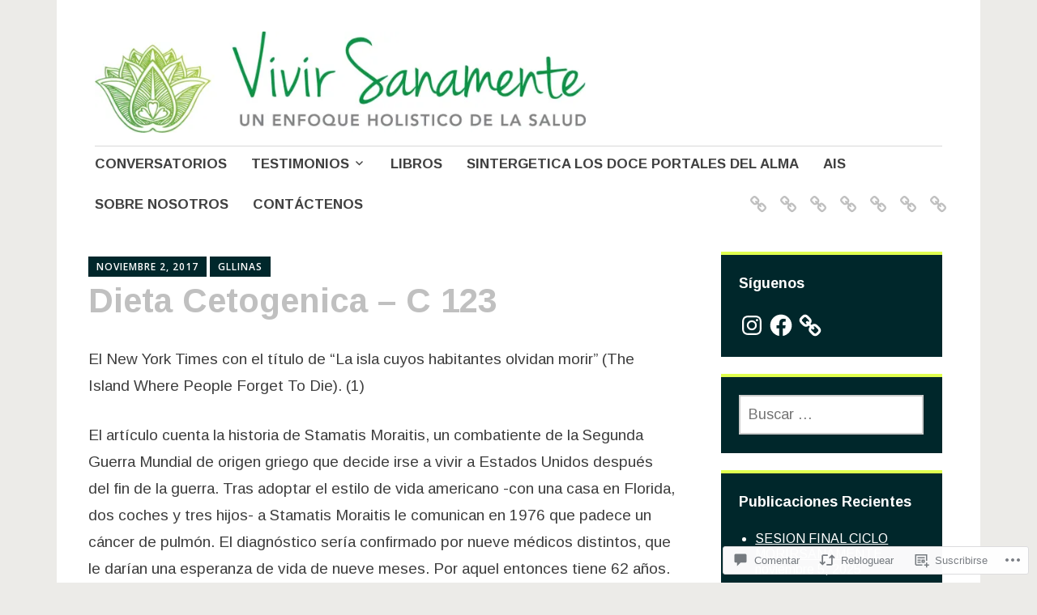

--- FILE ---
content_type: text/css;charset=utf-8
request_url: https://vivirsanamente.org/_static/??-eJyNjlELwjAMhP+QNTidwwfxp8hWwta1TcKaMvz3Vicy1Aff7i65j4NZjGVSJIWYjYTcO0pgOcYSmeA8Fpc+km1JNuCAWF1pp7dYDiumDhgLQXIHrXDSiWVAUz2RXWDr/68kvQX8+l6NHlGltf7lIWWCqyMLPRJOy86f8sG8xPOuqfdVczoe6vEOO9ZnpQ==&cssminify=yes
body_size: 48394
content:
@charset "UTF-8";
p.comment-likes {
	height: 16px;
	float: none;
	width: 100%;
	clear: both;
	display: block;
	margin-left: -2px;
}

p.comment-not-liked {
	cursor: pointer;
}

p.comment-likes a.view-likers {
	text-decoration: underline;
	border: none;
}

div.comment-likes-overlay {
	color: rgb(85, 85, 85);
	position: absolute;
	font-size: 9pt;
	padding: 0;
	margin: 0;
	
	z-index: 20000;
}

div.comment-likes-overlay div.inner {
	background-color: white;
	border: 1px solid #dfdfdf;
	border-color: rgba(0, 0, 0, 0.1);
	padding: 8px;
	margin: 0;
	max-width: 310px;
	max-height: 250px;
	overflow: hidden;

	-webkit-box-shadow: 0 0 2px rgba(0, 0, 0, 0.15), 0 3px 8px rgba(0, 0, 0, 0.1);
	-moz-box-shadow: 0 0 2px rgba(0, 0, 0, 0.15), 0 3px 8px rgba(0, 0, 0, 0.1);
	box-shadow: 0 0 2px rgba(0, 0, 0, 0.15), 0 3px 8px rgba(0, 0, 0, 0.1);
}

div.comment-likes-overlay div.inner a img {
	text-decoration: none;
	height: 25px;
	width: 25px;
	margin: 2px 10px 2px 2px;
	vertical-align: middle;
}

div.comment-likes-overlay div.inner ul {
	margin: 0;
	padding: 0;
}

div.comment-likes-overlay div.inner ul li {
	float: left;
	display: inline;
	padding: 0;
	margin: 0 0 5px 0;
	
	overflow: hidden;
	white-space: nowrap;
	text-overflow: ellipsis;
}

div.comment-likes-overlay div.inner ul.single li {
	width: 100%; 
}

div.comment-likes-overlay div.inner ul.double li {
	width: 50%; 
}

div.comment-likes-overlay div.inner a,
div.comment-likes-overlay div.inner a:hover {
	text-decoration: none;
	border-bottom: none;
	background: transparent;
}

div.comment-likes-overlay div.inner ul li a span.user-name {
	color: rgb(85, 85, 85);
}

p.comment-likes span.comment-like-feedback {
	font-size: 12px;
	line-height: 1.8em;
	opacity: .8;
	float: left;
	padding: 1px 0 0 5px;
	display: block !important;
}

a.comment-like-link:hover {
	background: transparent;
}

a.comment-like-link span {
	display: none;
}

a.comment-like-link {
	outline: none;
	border: 0 !important;
	text-decoration: none !important;
	padding: 0;
	margin: 0;
	float: left;
	text-decoration: none;
	line-height: 70%;
	background: transparent;
}

a.comment-like-link:before,
div.comment-likes-overlay span.icon {
	-webkit-font-smoothing: antialiased;
	font-family: "Noticons";
	font-size: 20px;
	line-height: .9;
}

div.comment-likes-overlay span.icon {
	color: white;
	height: 100%;
	margin: 0;
	padding: 3px 0 1px 0;
}

a.comment-like-link:before {
	color: #2EA2CC;
	content: '\f408';
	width: 16px;
	display: inline-block;
}

a.comment-like-link.loading {
	-webkit-transition: opacity 2s;
	-moz-transition: opacity 2s;
	-ms-transition: opacity 2s;
	-o-transition: opacity 2s;
	transition: opacity 2s;

	opacity: 0;
}

a.comment-like-link:hover:before,
p.comment-liked a.comment-like-link:before,
p.comment-not-liked:hover a.comment-like-link:before {
	color: #f1831e;
	background: transparent;
}



div.comment-likes-overlay div .slider-nav {
	position: relative;
	clear: both;
	width: 310px;
	height: 40px;
	margin: 15px 0 -15px -12px;
	text-align: center;
	border-top: 1px solid #dfdfdf;
}

div.comment-likes-overlay div .slider-nav em {
	font-style: normal;
}

div.comment-likes-overlay div .slider-nav .prev {
	position: absolute;
	top: 0;
	left: 0;
	display: block;
	width: 40px;
	height: 40px;
	border-right: 1px solid #dfdfdf;
}

div.comment-likes-overlay div .slider-nav .noticon {
	width: 40px;
	height: 40px;
	font-size: 25px;
	line-height: 40px;
}

div.comment-likes-overlay div .slider-nav .next {
	position: absolute;
	top: 0;
	right: 0;
	display: block;
	display: block;
	width: 40px;
	height: 40px;
	border-left: 1px solid #dfdfdf;
}

div.comment-likes-overlay div .slider-nav .position {
	position: absolute;
	top: 0;
	left: 40px;
	bottom: 0;
	right: 40px;
	text-align:center;
}

div.comment-likes-overlay div .slider-nav .position div {
	display: inline;
}

div.comment-likes-overlay div .slider-nav .position em {
	display: inline-block;
	padding: 0 3px;
	font-size: 30px;
	line-height: 40px;
	color: #bbb;
	cursor: pointer;
}

div.comment-likes-overlay div .slider-nav .position .on {
	color: #1e8cbe;
}



div.comment-likes-overlay .swipe {
	overflow: hidden;
	visibility: hidden;
	position: relative;
}

div.comment-likes-overlay .swipe-wrap {
	overflow: hidden;
	position: relative;
}


div.comment-likes-overlay .swipe-wrap > div {
	float: left;
	width: 100%;
	position: relative;
}




@font-face {
  font-family: "Noticons";
  src: url(/i/noticons/./Noticons.eot?) format("embedded-opentype");
  font-weight: normal;
  font-style: normal;
}

@font-face {
  font-family: "Noticons";
  src: url("[data-uri]") format("woff"),
       url(/i/noticons/./Noticons.ttf) format("truetype"),
       url(/i/noticons/./Noticons.svg#Noticons) format("svg");
  font-weight: normal;
  font-style: normal;
}

@media screen and (-webkit-min-device-pixel-ratio:0) {
  @font-face {
    font-family: "Noticons";
    src: url(/i/noticons/./Noticons.svg#Noticons) format("svg");
  }
}




.noticon {
	font-size: 16px;
	vertical-align: top;
	text-align: center;
	-moz-transition: color .1s ease-in 0;
	-webkit-transition: color .1s ease-in 0;
	display: inline-block;
	font-family: "Noticons";
	font-style: normal;
	font-weight: normal;
	font-variant: normal;
	line-height: 1;
	text-decoration: inherit;
	text-transform: none;
	-moz-osx-font-smoothing: grayscale;
	-webkit-font-smoothing: antialiased;
	speak: none;
}




.noticon-404:before { content: "\f423"; }
.noticon-activity:before { content: "\f508"; }
.noticon-add:before { content: "\f8b3"; }
.noticon-add-media:before { content: "\f8d9"; }
.noticon-akismet:before { content: "\f8d2"; }
.noticon-anchor:before { content: "\f509"; }
.noticon-art:before { content: "\f8b4"; }
.noticon-aside:before { content: "\f101"; }
.noticon-atsign:before { content: "\f814"; }
.noticon-attachment:before { content: "\f416"; }
.noticon-audio:before { content: "\f109"; }
.noticon-automattic:before { content: "\f815"; }
.noticon-automattic-blip:before { content: "\f817"; }
.noticon-automattic-ring:before { content: "\f816"; }
.noticon-bell:before { content: "\f8d4"; }
.noticon-bold:before { content: "\f471"; }
.noticon-book:before { content: "\f444"; }
.noticon-bug:before { content: "\f50a"; }
.noticon-bullhorn:before { content: "\f8a5"; }
.noticon-bullseye:before { content: "\f8a0"; }
.noticon-cart:before { content: "\f447"; }
.noticon-category:before { content: "\f301"; }
.noticon-chat:before { content: "\f108"; }
.noticon-checkmark:before { content: "\f418"; }
.noticon-close:before { content: "\f405"; }
.noticon-close-alt:before { content: "\f406"; }
.noticon-cloud:before { content: "\f426"; }
.noticon-cloud-download:before { content: "\f440"; }
.noticon-cloud-upload:before { content: "\f441"; }
.noticon-code:before { content: "\f462"; }
.noticon-codepen:before { content: "\f216"; }
.noticon-cog:before { content: "\f445"; }
.noticon-collapse:before { content: "\f432"; }
.noticon-colors:before { content: "\f8a7"; }
.noticon-comment:before { content: "\f300"; }
.noticon-compact:before { content: "\f807"; }
.noticon-day:before { content: "\f305"; }
.noticon-digg:before { content: "\f221"; }
.noticon-document:before { content: "\f443"; }
.noticon-dot:before { content: "\f428"; }
.noticon-downarrow:before { content: "\f502"; }
.noticon-download:before { content: "\f50b"; }
.noticon-draggable:before { content: "\f436"; }
.noticon-dribbble:before { content: "\f201"; }
.noticon-dropbox:before { content: "\f225"; }
.noticon-dropdown:before { content: "\f433"; }
.noticon-dropdown-left:before { content: "\f434"; }
.noticon-edit:before { content: "\f411"; }
.noticon-ellipsis:before { content: "\f476"; }
.noticon-eventbrite:before { content: "\f8a6"; }
.noticon-expand:before { content: "\f431"; }
.noticon-external:before { content: "\f442"; }
.noticon-facebook:before { content: "\f203"; }
.noticon-facebook-alt:before { content: "\f204"; }
.noticon-fastforward:before { content: "\f458"; }
.noticon-features:before { content: "\f8a8"; }
.noticon-feed:before { content: "\f413"; }
.noticon-flag:before { content: "\f468"; }
.noticon-flickr:before { content: "\f211"; }
.noticon-follow:before { content: "\f801"; }
.noticon-following:before { content: "\f803"; }
.noticon-fonts:before { content: "\f8b5"; }
.noticon-foursquare:before { content: "\f226"; }
.noticon-fullscreen:before { content: "\f474"; }
.noticon-gallery:before { content: "\f103"; }
.noticon-ghost:before { content: "\f8d5"; }
.noticon-gift:before { content: "\f8a4"; }
.noticon-github:before { content: "\f200"; }
.noticon-googleplus:before { content: "\f206"; }
.noticon-googleplus-alt:before { content: "\f218"; }
.noticon-gravatar:before { content: "\f8d0"; }
.noticon-gridview:before { content: "\f808"; }
.noticon-handset:before { content: "\f50c"; }
.noticon-heart:before { content: "\f461"; }
.noticon-help:before { content: "\f457"; }
.noticon-hide:before { content: "\f404"; }
.noticon-hierarchy:before { content: "\f505"; }
.noticon-home:before { content: "\f409"; }
.noticon-horizon:before { content: "\f8d8"; }
.noticon-image:before { content: "\f102"; }
.noticon-info:before { content: "\f455"; }
.noticon-instagram:before { content: "\f215"; }
.noticon-italic:before { content: "\f472"; }
.noticon-jetpack:before { content: "\f8d3"; }
.noticon-key:before { content: "\f427"; }
.noticon-layouts:before { content: "\f8a9"; }
.noticon-leftarrow:before { content: "\f503"; }
.noticon-lightbulb:before { content: "\f8a1"; }
.noticon-link:before { content: "\f107"; }
.noticon-linkedin:before { content: "\f207"; }
.noticon-linkedin-alt:before { content: "\f208"; }
.noticon-localization:before { content: "\f8b2"; }
.noticon-location:before { content: "\f417"; }
.noticon-lock:before { content: "\f470"; }
.noticon-mail:before { content: "\f410"; }
.noticon-maximize:before { content: "\f422"; }
.noticon-medium:before { content: "\f8d6"; }
.noticon-menu:before { content: "\f419"; }
.noticon-microphone:before { content: "\f50d"; }
.noticon-milestone:before { content: "\f806"; }
.noticon-minimize:before { content: "\f421"; }
.noticon-minus:before { content: "\f50e"; }
.noticon-month:before { content: "\f307"; }
.noticon-move:before { content: "\f50f"; }
.noticon-next:before { content: "\f429"; }
.noticon-notice:before { content: "\f456"; }
.noticon-notification:before { content: "\f800"; }
.noticon-paintbrush:before { content: "\f506"; }
.noticon-path:before { content: "\f219"; }
.noticon-pause:before { content: "\f448"; }
.noticon-phone:before { content: "\f437"; }
.noticon-picture:before { content: "\f473"; }
.noticon-pinned:before { content: "\f308"; }
.noticon-pinterest:before { content: "\f209"; }
.noticon-pinterest-alt:before { content: "\f210"; }
.noticon-play:before { content: "\f452"; }
.noticon-plugin:before { content: "\f439"; }
.noticon-plus:before { content: "\f510"; }
.noticon-pocket:before { content: "\f224"; }
.noticon-polldaddy:before { content: "\f217"; }
.noticon-portfolio:before { content: "\f460"; }
.noticon-previous:before { content: "\f430"; }
.noticon-price:before { content: "\f8b0"; }
.noticon-print:before { content: "\f469"; }
.noticon-promoted:before { content: "\f812"; }
.noticon-quote:before { content: "\f106"; }
.noticon-rating-empty:before { content: "\f511"; }
.noticon-rating-full:before { content: "\f512"; }
.noticon-rating-half:before { content: "\f513"; }
.noticon-reader:before { content: "\f8a2"; }
.noticon-reader-alt:before { content: "\f8a3"; }
.noticon-reblog:before { content: "\f805"; }
.noticon-reddit:before { content: "\f222"; }
.noticon-refresh:before { content: "\f420"; }
.noticon-reply:before { content: "\f412"; }
.noticon-reply-alt:before { content: "\f466"; }
.noticon-reply-single:before { content: "\f467"; }
.noticon-rewind:before { content: "\f459"; }
.noticon-rightarrow:before { content: "\f501"; }
.noticon-search:before { content: "\f400"; }
.noticon-send-to-phone:before { content: "\f438"; }
.noticon-send-to-tablet:before { content: "\f454"; }
.noticon-share:before { content: "\f415"; }
.noticon-show:before { content: "\f403"; }
.noticon-shuffle:before { content: "\f514"; }
.noticon-sitemap:before { content: "\f507"; }
.noticon-skip-ahead:before { content: "\f451"; }
.noticon-skip-back:before { content: "\f450"; }
.noticon-skype:before { content: "\f220"; }
.noticon-spam:before { content: "\f424"; }
.noticon-spike:before { content: "\f811"; }
.noticon-spotify:before { content: "\f515"; }
.noticon-squarespace:before { content: "\f8d7"; }
.noticon-standard:before { content: "\f100"; }
.noticon-star:before { content: "\f408"; }
.noticon-status:before { content: "\f105"; }
.noticon-stop:before { content: "\f449"; }
.noticon-stumbleupon:before { content: "\f223"; }
.noticon-subscribe:before { content: "\f463"; }
.noticon-subscribed:before { content: "\f465"; }
.noticon-summary:before { content: "\f425"; }
.noticon-tablet:before { content: "\f453"; }
.noticon-tag:before { content: "\f302"; }
.noticon-time:before { content: "\f303"; }
.noticon-title:before { content: "\f8b6"; }
.noticon-top:before { content: "\f435"; }
.noticon-trapper:before { content: "\f810"; }
.noticon-trash:before { content: "\f407"; }
.noticon-trophy:before { content: "\f804"; }
.noticon-tumblr:before { content: "\f214"; }
.noticon-twitch:before { content: "\f516"; }
.noticon-twitter:before { content: "\f202"; }
.noticon-types:before { content: "\f8b1"; }
.noticon-unapprove:before { content: "\f446"; }
.noticon-unfollow:before { content: "\f802"; }
.noticon-unsubscribe:before { content: "\f464"; }
.noticon-unzoom:before { content: "\f401"; }
.noticon-uparrow:before { content: "\f500"; }
.noticon-user:before { content: "\f304"; }
.noticon-vaultpress:before { content: "\f8d1"; }
.noticon-video:before { content: "\f104"; }
.noticon-videocamera:before { content: "\f517"; }
.noticon-vimeo:before { content: "\f212"; }
.noticon-warning:before { content: "\f414"; }
.noticon-website:before { content: "\f475"; }
.noticon-week:before { content: "\f306"; }
.noticon-wordads:before { content: "\f813"; }
.noticon-wordpress:before { content: "\f205"; }
.noticon-xpost:before { content: "\f504"; }
.noticon-youtube:before { content: "\f213"; }
.noticon-zoom:before { content: "\f402"; }




.noticon-like:before { content: "\f408"; }








[class^="wp-block-"] figcaption {
	font-style: italic;
	line-height: 1.2;
	margin-bottom: 0.5em;
	margin-top: 0.5em;
	text-align: center;
}





p.has-drop-cap:not(:focus)::first-letter {
	font-size: 64px;
}



.wp-block-cover,
.wp-block-cover-image,
.wp-block-cover.alignleft,
.wp-block-cover-image.alignleft,
.wp-block-cover.alignright,
.wp-block-cover-image.alignright,
.wp-block-cover.aligncenter,
.wp-block-cover-image.aligncenter {
	display: flex;
}

.wp-block-cover.alignfull .wp-block-cover__inner-container {
	max-width: 730px;
	margin: 0 auto;
}



body {
	overflow-x: hidden;
}

.apostrophe-2-no-sidebar .alignfull,
.apostrophe-2-no-sidebar .wp-block-group .alignfull {
	width: 100vw;
	max-width: 100vw;
	margin-left: 0;
	margin-right: 0;
	position: relative;
	left: 50%;
	transform: translateX( -50% );
}

.rtl.apostrophe-2-no-sidebar .alignfull,
.rtl.apostrophe-2-no-sidebar .wp-block-group .alignfull {
	left: auto;
	right: 50%;
	transform: translateX(50%);
}

.apostrophe-2-no-sidebar .wp-block-columns.alignfull,
.apostrophe-2-no-sidebar .wp-block-latest-comments.alignfull,
.apostrophe-2-no-sidebar .wp-block-archives.alignfull,
.apostrophe-2-no-sidebar .wp-block-categories.alignfull,
.apostrophe-2-no-sidebar .wp-block-archives.alignfull,
.apostrophe-2-no-sidebar .wp-block-latest-posts.alignfull,
.apostrophe-2-no-sidebar .wp-block-file.alignfull {
	padding-left: 2em;
	padding-right: 2em;
}

.apostrophe-2-no-sidebar .wp-block-embed.is-type-video.alignfull iframe {
	width: 100% !important;
}

.apostrophe-2-no-sidebar .wp-block-embed.is-type-video.alignfull:before {
	content: "";
	display: block;
}




@media (min-width: 1024px) {
	.apostrophe-2-no-sidebar .alignwide,
	.apostrophe-2-no-sidebar .wp-block-group .alignwide {
		width: 860px;
		max-width: 860px;
		margin-left: -65px;
		margin-right: -65px;
		position: relative;
	}

}



.apostrophe-2-no-sidebar *[class^="wp-block"] .alignwide,
.apostrophe-2-no-sidebar *[class^="wp-block"] .alignfull,
.rtl.apostrophe-2-no-sidebar *[class^="wp-block"] .alignwide,
.rtl.apostrophe-2-no-sidebar *[class^="wp-block"] .alignfull {
	width: inherit;
	max-width: 100%;
	margin-left: inherit;
	margin-right: inherit;
	left: inherit;
	transform: inherit;
}



.wp-block-gallery {
	margin-bottom: 1.5em;
	margin-left: auto;
}

.wp-block-gallery figcaption {
	margin-bottom: 0;
}



.wp-block-quote:not(.is-large):not(.is-style-large)[style="text-align:right"] {
	border-left: 0;
	border-right: 4px solid #d9d9d9;
	padding-left: 0;
	padding-right: 1.5em;
}

.wp-block-quote:not(.is-large):not(.is-style-large)[style="text-align:center"] {
	border: 0;
	padding-left: 0;
	padding-right: 0;
}


.rtl .wp-block-quote:not(.is-large):not(.is-style-large).alignleft,
.rtl .wp-block-quote:not(.is-large):not(.is-style-large).alignright {
}

.wp-block-quote.is-large cite,
.wp-block-quote.is-large footer,
.wp-block-quote.is-style-large cite,
.wp-block-quote.is-style-large footer {
	color: gray;
	display: block;
	font-style: normal;
	margin-top: 0.25em;
	text-align: left;
}

.rtl .wp-block-quote.is-large cite,
.rtl .wp-block-quote.is-large footer,
.rtl .wp-block-quote.is-style-large cite,
.rtl .wp-block-quote.is-style-large footer {
	text-align: right;
}

.wp-block-quote cite:before {
	content: "-";
}

.wp-block-quote.is-large,
.wp-block-quote.is-style-large,
.wp-block-quote.is-large p,
.wp-block-quote.is-style-large p {
	font-size: 120%;
}



.wp-block-audio audio {
	display: block;
	width: 100%;
}



.wp-block-file a.wp-block-file__button,
.wp-block-file a.wp-block-file__button:visited {
	background: rgba(255, 255, 255, 0.25);
	border: 2px solid #117bb8;
	border-radius: 0;
	color: #159ae7;
	cursor: pointer;
	display: inline-block;
	font-family: "Open Sans", Arial, sans-serif;
	font-size: 18px;
	font-weight: 300;
	line-height: 1;
	padding: 12px 24px;
	text-align: center;
	text-decoration: none;
}

.wp-block-file a.wp-block-file__button:hover {
	border: 2px solid #117bb8;
	background-color: #e5f4fd;
	color: #159ae7;
}

.wp-block-file .wp-block-file__button:focus {
	background-color: #ceeafa;
	border-color: #0d5c89;
	outline: none;
}

.rtl .wp-block-file * + .wp-block-file__button {
	margin-left: 0.75em;
	margin-right: 0;
}





.wp-block-verse {
	background: transparent;
	color: inherit;
	font-family: inherit;
	line-height: inherit;
	margin-bottom: 1.5em;
	max-width: 100%;
	overflow: auto;
	padding: 0;
}



.wp-block-code {
	font-family: Monaco, Consolas, "Andale Mono", "DejaVu Sans Mono", monospace;
	font-size: 0.85em;
}



.wp-block-pullquote {
	margin: 0;
	padding: 0;
	border: 0;
}

.wp-block-pullquote blockquote {
	border-bottom: 2px solid #a6a6a6;
	border-left: 0;
	border-top: 4px solid #d9d9d9;
	color: #a6a6a6;
	font-size: 1.2em;
	font-style: normal;
	margin: 0 0 1.5em;
	padding: .75em 0;
}

.wp-block-pullquote.alignleft p,
.wp-block-pullquote.alignright p {
}

.rtl .wp-block-pullquote blockquote {
	border-right: 0;
}

.wp-block-pullquote p {
	margin: 0;
}

.wp-block-pullquote cite {
	font-size: 0.8em;
}

.wp-block-pullquote cite:before {
	content: "-";
}



.wp-block-table,
.wp-block-table th,
.wp-block-table td {
}

.wp-block-table {
}

.wp-block-table th,
.wp-block-table td {
}

.wp-block-table th {
}

.wp-block-table td {
}

.rtl .wp-block-table th,
.rtl .wp-block-table td {
}





.wp-block-button .wp-block-button__link {
	cursor: pointer;
	display: inline-block;
	font-family: "Open Sans", Arial, sans-serif;
	font-size: 18px;
	font-weight: 300;
	line-height: 1;
	margin: 5px 0;
	padding: 12px 24px;
	text-align: center;
	text-decoration: none;
}

.wp-block-button__link:not(.has-background) {
	background-color: #117bb8;
}

.wp-block-button__link:not(.has-text-color) {
	color: #fff;
}

.wp-block-button.is-style-outline .wp-block-button__link {
	background-color: transparent;
}

.wp-block-button.is-style-outline .wp-block-button__link:not(.has-text-color) {
	color: #117bb8;
}

.wp-block-button .wp-block-button__link:active,
.wp-block-button .wp-block-button__link:focus,
.wp-block-button .wp-block-button__link:hover {
	background-color: #e5f4fd;
	color: #159ae7;
	border-color: transparent;
}



.wp-block-group.alignfull .wp-block-group__inner-container {
	max-width: 730px;
	margin: 0 auto;
}



hr.wp-block-separator {
	border: 0;
}

.wp-block-separator {
	background-color: #ccc;
	border: 0;
	height: 1px;
	margin-bottom: 1.5em;
	max-width: 100%;
}

.wp-block-separator:not(.is-style-wide) {
	margin-left: auto;
	margin-right: auto;
	max-width: 100px;
}

.wp-block-separator.is-style-dots::before {
	padding-left: 0;
}





.wp-block-categories.aligncenter,
.wp-block-categories.aligncenter ul,
.wp-block-archives.aligncenter,
.wp-block-latest-posts.aligncenter,
.wp-block-latest-comments.aligncenter {
	list-style-position: inside;
	text-align: center;
}



.wp-block-latest-comments {
	padding: 0;
}

.editor-block-list__block .wp-block-latest-comments__comment-meta a {
	box-shadow: none;
	font-weight: 700;
	text-decoration: none;
}

.wp-block-latest-comments .wp-block-latest-comments__comment {
	border-top: 1px solid #d1d1d1;
	margin-bottom: 0;
	padding: 1.5em 0;
}

.wp-block-latest-comments__comment-excerpt p:last-child {
	margin-bottom: 0;
}



.has-dark-gray-color,
.has-dark-gray-color:hover,
.has-dark-gray-color:focus,
.has-dark-gray-color:active {
	color: #686868;
}

.has-dark-gray-background-color,
.has-dark-gray-background-color:hover,
.has-dark-gray-background-color:focus,
.has-dark-gray-background-color:active {
	background-color: #686868;
}

.has-medium-gray-color,
.has-medium-gray-color:hover,
.has-medium-gray-color:focus,
.has-medium-gray-color:active {
	color: #999999;
}

.has-medium-gray-background-color,
.has-medium-gray-background-color:hover,
.has-medium-gray-background-color:focus,
.has-medium-gray-background-color:active {
	background-color: #999999;
}

.has-light-gray-color,
.has-light-gray-color:hover,
.has-light-gray-color:focus,
.has-light-gray-color:active {
	color: #d9d9d9;
}

.has-light-gray-background-color,
.has-light-gray-background-color:hover,
.has-light-gray-background-color:focus,
.has-light-gray-background-color:active {
	background-color: #d9d9d9;
}

.has-white-color,
.has-white-color:hover,
.has-white-color:focus,
.has-white-color:active {
	color: #fff;
}

.has-white-background-color,
.has-white-background-color:hover,
.has-white-background-color:focus,
.has-white-background-color:active {
	background-color: #fff;
}

.has-blue-color,
.has-blue-color:hover,
.has-blue-color:focus,
.has-blue-color:active {
	color: #159ae7;
}

.has-blue-background-color,
.has-blue-background-color:hover,
.has-blue-background-color:focus,
.has-blue-background-color:active {
	background-color: #159ae7;
}

.has-dark-blue-color,
.has-dark-blue-color:hover,
.has-dark-blue-color:focus,
.has-dark-blue-color:active {
	color: #362e77;
}

.has-dark-blue-background-color,
.has-dark-blue-background-color:hover,
.has-dark-blue-background-color:focus,
.has-dark-blue-background-color:active {
	background-color: #362e77;
}

.has-black-color,
.has-black-color:hover,
.has-black-color:focus,
.has-black-color:active {
	color: #404040;
}

.has-black-background-color,
.has-black-background-color:hover,
.has-black-background-color:focus,
.has-black-background-color:active {
	background-color: #404040;
}
@charset "UTF-8";




.entry-meta .posted-on,
.entry-meta .byline,
.sticky .entry-meta,
.edit-link,
.comment-reply-link,
.entry-footer a[rel="tag"],
.entry-footer a[rel="category tag"],
#infinite-handle span {
	background: #117bb8;
	color: #fff;
	display: inline-block;
	font-family: "Open Sans", Arial, sans-serif;
	font-size: 12px;
	font-size: 1.2rem;
	font-weight: 600;
	letter-spacing: 1px;
	line-height: 1.25;
	margin: 0 0 1rem 0;
	padding: 0.5rem 1rem;
	text-decoration: none;
	text-transform: uppercase;
}

.sticky .entry-meta,
.blog .featured-content .entry-meta .posted-on {
	background: #362e77;
}

.entry-meta {
	display: inline-block;
}

.entry-meta a,
.edit-link a,
.comment-reply-link a,
.entry-footer a[rel="tag"] a,
.entry-footer a[rel="category tag"] a,
#infinite-handle span a {
	color: #fff;
	text-decoration: none;
}

.entry-meta a:hover,
.edit-link a:hover,
.comment-reply-link a:hover,
.entry-footer a[rel="tag"] a:hover,
.entry-footer a[rel="category tag"] a:hover,
#infinite-handle span a:hover {
	color: #fff;
}

.apostrophe-2-navigation .menu-item-has-children > a:after,
.apostrophe-2-navigation .dropdown-toggle:before,
.nav-previous .meta-nav:before,
.nav-next .meta-nav:before,
.sticky .entry-meta::before,
.entry-format::before,
.entry-footer a[rel="tag"]::before,
.entry-footer a[rel="category tag"]::before,
.archive .apostrophe-2-nothumb span:before,
.blog .apostrophe-2-nothumb span:before,
.search .apostrophe-2-nothumb span:before {
	display: inline-block;
	font-family: Genericons;
	font-size: 16px;
	font-size: 1.6rem;
	font-weight: normal;
	line-height: 1;

	-webkit-font-smoothing: antialiased;
	-moz-osx-font-smoothing: grayscale;
}


html {
	font-family: sans-serif;

	-webkit-text-size-adjust: 100%;
			-ms-text-size-adjust: 100%;
}

body {
	margin: 0;
}

article,
aside,
details,
figcaption,
figure,
footer,
header,
main,
menu,
nav,
section,
summary {
	display: block;
}

audio,
canvas,
progress,
video {
	display: inline-block;
	vertical-align: baseline;
}

audio:not([controls]) {
	display: none;
	height: 0;
}

[hidden],
template {
	display: none;
}

a {
	background-color: transparent;
}

a:active,
a:hover {
	outline: 0;
}

abbr[title] {
	border-bottom: 1px dotted;
}

b,
strong {
	font-weight: bold;
}

dfn {
	font-style: italic;
}

h1 {
	font-size: 2em;
	margin: 0.67em 0;
}

mark {
	background: #ff0;
	color: #000;
}

small {
	font-size: 80%;
}

sub,
sup {
	font-size: 75%;
	line-height: 0;
	position: relative;
	vertical-align: baseline;
}

sup {
	top: -0.5em;
}

sub {
	bottom: -0.25em;
}

img {
	border: 0;
}

svg:not(:root) {
	overflow: hidden;
}

figure {
	margin: 1.5em 0;
}

hr {
	box-sizing: content-box;
	height: 0;
}

pre {
	overflow: auto;
}

code,
kbd,
pre,
samp {
	font-family: monospace, monospace;
	font-size: 1em;
}

button,
input,
optgroup,
select,
textarea {
	color: inherit;
	font: inherit;
	margin: 0;
}

button {
	overflow: visible;
}

button,
select {
	text-transform: none;
}

button,
html input[type="button"],
input[type="reset"],
input[type="submit"] {
	cursor: pointer;

	-webkit-appearance: button;
}

button[disabled],
html input[disabled] {
	cursor: default;
}

button::-moz-focus-inner,
input::-moz-focus-inner {
	border: 0;
	padding: 0;
}

input {
	line-height: normal;
}

input[type="checkbox"],
input[type="radio"] {
	box-sizing: border-box;
	padding: 0;
}

input[type="number"]::-webkit-inner-spin-button,
input[type="number"]::-webkit-outer-spin-button {
	height: auto;
}

input[type="search"] {
	box-sizing: content-box;

	-webkit-appearance: textfield;
}

input[type="search"]::-webkit-search-cancel-button,
input[type="search"]::-webkit-search-decoration {
	-webkit-appearance: none;
}

fieldset {
	border: 1px solid #c0c0c0;
	margin: 0 2px;
	padding: 0.35em 0.625em 0.75em;
}

legend {
	border: 0;
	padding: 0;
}

textarea {
	overflow: auto;
}

optgroup {
	font-weight: bold;
}

table {
	border-collapse: collapse;
	border-spacing: 0;
}

td,
th {
	padding: 0;
}


html {
	font-size: 62.5%;
	
}

body,
button,
input,
select,
textarea {
	color: #404040;
	font-family: "PT Serif", Georgia, "Times New Roman", serif;
	font-size: 19px;
	font-size: 1.9rem;
	line-height: 1.75;
}

h1,
h2,
.widgettitle,
.widget-title,
.comments-title,
#reply-title,
h3,
h4,
h5,
h6 {
	-ms-word-wrap: break-word;
	clear: both;
	font-family: "Open Sans", Arial, sans-serif;
	line-height: 1.5;
	margin: 1.13636% 0 0.50505%;
			word-wrap: break-word;
}
h1 a,
h2 a,
.widgettitle a,
.widget-title a,
.comments-title a,
#reply-title a,
h3 a,
h4 a,
h5 a,
h6 a {
	text-decoration: none;
}

h1 {
	color: silver;
	font-size: 42px;
	font-size: 4.2rem;
	font-weight: 300;
	line-height: 1.25;
}

h2,
.widgettitle,
.widget-title,
.widget-title label,
.comments-title,
#reply-title {
	color: #999;
	font-size: 32px;
	font-size: 3.2rem;
	font-weight: 700;
	line-height: 1.25;
}

h3 {
	color: gray;
	font-size: 28px;
	font-size: 2.8rem;
	font-weight: 300;
}

h4 {
	color: gray;
	font-size: 21px;
	font-size: 2.1rem;
	font-weight: 600;
	text-transform: uppercase;
}

h5 {
	color: #5a5a5a;
	font-size: 19px;
	font-size: 1.9rem;
	font-weight: 400;
}

h6 {
	color: #5a5a5a;
	font-size: 17px;
	font-size: 1.7rem;
	font-weight: 600;
	letter-spacing: 1px;
	text-transform: uppercase;
}

p {
	margin-bottom: 1.5em;
}

.emphasis {
	color: #666;
	font-size: 1.25em;
	font-style: italic;
}

b,
strong {
	font-weight: bold;
}

dfn,
cite,
em,
i {
	font-style: italic;
}

address {
	margin: 0 0 1.5em;
}

pre {
	background: #eee;
	font-family: "Courier 10 Pitch", Courier, monospace;
	font-size: 0.85em;
	line-height: 1.6;
	margin-bottom: 1.6em;
	max-width: 100%;
	overflow: auto;
	padding: 1.6em;
	white-space: pre-wrap;
	word-wrap: break-word;
}

code,
kbd,
tt,
var {
	font-family: Monaco, Consolas, "Andale Mono", "DejaVu Sans Mono", monospace;
	font-size: 0.85em;
}

abbr,
acronym {
	border-bottom: 1px dotted #666;
	cursor: help;
}

mark,
ins {
	background: #fff9c0;
	text-decoration: none;
}

small {
	font-size: 75%;
}

big {
	font-size: 125%;
}


html {
	box-sizing: border-box;
}

*,
*:before,
*:after {
	
	box-sizing: inherit;
}

body {
	background: #fff;
	
}

blockquote,
q {
	quotes: "“" "”" "‘" "’";
}

blockquote:before,
blockquote:after {
	content: "";
}

blockquote {
	border-left: 4px solid #d9d9d9;
	font-style: italic;
	margin: 0 1.5em 1.5em 0;
	padding-left: 1.5em;
}

cite {
	color: gray;
	display: block;
	font-style: normal;
	margin-top: 0.25em;
}
cite:before {
	content: "—";
}

.pullquote {
	border-bottom: 2px solid #a6a6a6;
	border-left: 0;
	border-top: 4px solid #d9d9d9;
	color: #a6a6a6;
	font-size: 1.2em;
	margin: 4em auto;
	max-width: 600px;
	padding: 0;
}

.pullquote cite {
	font-size: 0.8em;
}

q:before {
	content: open-quote;
}

q:after {
	content: close-quote;
}

hr {
	background-color: #ccc;
	border: 0;
	height: 1px;
	margin-bottom: 1.5em;
}

ul,
ol {
	margin: 0 0 1.5em 0;
}

ul {
	list-style: disc;
}

ol {
	list-style: decimal;
}

li {
	margin: 0.5em 0;
}

li > ul,
li > ol {
	margin-bottom: 0;
	margin-left: 1.5em;
}

ul ul,
ul ul ul ul {
	list-style-type: circle;
}

ul ul ul {
	list-style-type: disc;
}

ol ol,
ol ol ol ol {
	list-style-type: lower-alpha;
}

ol ol ol {
	list-style-type: decimal;
}

dt {
	font-weight: bold;
}

dd {
	margin: 0 1.5em 1.5em;
}

img {
	height: auto;
	
	max-width: 100%;
	
}

table {
	font-size: 0.85em;
	
	margin: 0 0 1.5em;
	width: 100%;
}

table caption {
	font-style: italic;
	margin-bottom: 0.25em;
}

table td,
table th {
	padding: 8px 8px;
}

table thead th {
	border-bottom: solid 3px;
}

table tbody th,
table td {
	border-bottom: solid 1px;
}

table a {
	text-decoration: none;
}


button,
input[type="button"],
input[type="reset"],
input[type="submit"],
.button-primary,
.button,
.button-secondary {
	background: rgba(255, 255, 255, 0.25);
	border: 2px solid #117bb8;
	color: #159ae7;
	cursor: pointer;
	display: inline-block;
	font-family: "Open Sans", Arial, sans-serif;
	font-size: 18px;
	font-size: 1.8rem;
	font-weight: 300;
	line-height: 1;
	margin: 5px 0;
	padding: 12px 24px;
	text-align: center;
	text-decoration: none;
}

button:hover,
input[type="button"]:hover,
input[type="reset"]:hover,
input[type="submit"]:hover,
.button:hover {
	background-color: #e5f4fd;
	border-color: #159ae7;
}

button:focus,
input[type="button"]:focus,
input[type="reset"]:focus,
input[type="submit"]:focus,
.button:focus,
button:active,
input[type="button"]:active,
input[type="reset"]:active,
input[type="submit"]:active,
.button:active {
	background-color: #ceeafa;
	border-color: #0d5c89;
	margin-top: 6px;
	outline: none;
}

label {
	color: silver;
	font-family: "Open Sans", Arial, sans-serif;
	font-size: 14px;
	font-size: 1.4rem;
	font-weight: 600;
	letter-spacing: 1px;
	margin: 0;
	text-transform: uppercase;
}

input[type="text"],
input[type="email"],
input[type="url"],
input[type="password"],
input[type="search"],
textarea {
	border: 2px solid #ccc;
	box-sizing: border-box;
	color: #666;
	display: block;
	font-size: 18px;
	font-size: 1.8rem;
	font-weight: normal;
	line-height: 1;
	padding: 12px 10px;
	width: 100%;
}

input[type="text"]:focus,
input[type="email"]:focus,
input[type="url"]:focus,
input[type="password"]:focus,
input[type="search"]:focus,
textarea:focus {
	border-color: #159ae7;
	color: #159ae7;
	outline: none;
}

textarea {
	width: 100%;
}



a {
	color: #117bb8;
	transition: 100ms all ease-in;
}

a:hover,
a:focus,
a:active {
	color: #362e77;
}

a:focus {
	outline: thin dotted;
}

a:hover,
a:active {
	outline: 0;
}



.main-navigation {
	border-top: solid #d9d9d9 1px;
	clear: both;
	display: block;
	font-family: "Open Sans", Arial, sans-serif;
	width: 100%;
}

.main-navigation a {
	border-top: solid 4px transparent;
	color: #404040;
	display: block;
	font-size: 17px;
	font-size: 1.7rem;
	font-weight: 600;
	line-height: 1.5;
	position: relative;
	text-decoration: none;
}

.main-navigation a:hover {
	color: #117bb8;
}

.main-navigation ul {
	list-style: none;
	margin: 0;
	padding-left: 0;
}

.main-navigation ul li {
	margin: 0;
}


.apostrophe-2-navigation .dropdown-toggle {
	background: transparent;
	border: 0;
	display: none;
	margin: 0;
	padding: 10px 10px 15px;
	position: absolute;
	right: 0;
	top: 0;
}

.apostrophe-2-navigation .menu-item-has-children > a:after {
	content: "\f431";
	padding-left: 0.5rem;
	vertical-align: -0.1rem;
}

.apostrophe-2-navigation .dropdown-toggle:before {
	content: "\f431";
	line-height: 1.5;
}

.apostrophe-2-navigation .dropdown-toggle.toggled-on:before {
	content: "\f432";
}

.apostrophe-2-navigation .current_page_item a,
.apostrophe-2-navigation .current-menu-item a,
.apostrophe-2-navigation .current-post-ancestor a,
.apostrophe-2-navigation .current-menu-ancestor a,
.apostrophe-2-navigation .current-menu-parent a,
.apostrophe-2-navigation .current-post-parent a {
	border-top-color: #117bb8;
}


.jetpack-social-navigation ul {
	color: transparent;
	float: right;
	list-style: none;
	padding: 3px 0;
}

.jetpack-social-navigation ul .dropdown-toggle {
	display: none;
}

.jetpack-social-navigation ul li a {
	line-height: 1;
}

.jetpack-social-navigation ul li a span {
	left: -999em;
	position: absolute;
}

.jetpack-social-navigation-svg ul .icon {
	fill: silver;
	width: 24px;
	height: 32px;
	transition: 200ms color ease-in;
}

.jetpack-social-navigation ul li:hover {
	background: none;
}

.jetpack-social-navigation ul li:hover a .icon {
	fill: #117bb8;
}

.jetpack-social-navigation ul li:hover a[href*="codepen.io"] .icon {
	fill: #252527;
}

.jetpack-social-navigation ul li:hover a[href*="digg.com"] .icon {
	fill: #356aa0;
}

.jetpack-social-navigation ul li:hover a[href*="dribbble.com"] .icon {
	fill: #ea4c89;
}

.jetpack-social-navigation ul li:hover a[href*="facebook.com"] .icon {
	fill: #3b5998;
}

.jetpack-social-navigation ul li:hover a[href*="flickr.com"] .icon {
	fill: #ff0084;
}

.jetpack-social-navigation ul li:hover a[href*="plus.google.com"] .icon {
	fill: #dd4b39;
}

.jetpack-social-navigation ul li:hover a[href*="github.com"] .icon {
	fill: #f5f5f5;
}

.jetpack-social-navigation ul li:hover a[href*="instagram.com"] .icon {
	fill: #517fa4;
}

.jetpack-social-navigation ul li:hover a[href*="linkedin.com"] .icon {
	fill: #007bb6;
}

.jetpack-social-navigation ul li:hover a[href*="pinterest."] .icon {
	fill: #cb2027;
}

.jetpack-social-navigation ul li:hover a[href*="polldaddy.com"] .icon {
	fill: #bc0b0b;
}

.jetpack-social-navigation ul li:hover a[href*="getpocket.com"] .icon {
	fill: #ef4056;
}

.jetpack-social-navigation ul li:hover a[href*="reddit.com"] .icon {
	fill: #ff5700;
}

.jetpack-social-navigation ul li:hover a[href*="skype.com"] .icon,
.jetpack-social-navigation ul li:hover a[href*="skype:"] .icon {
	fill: #12a5f4;
}

.jetpack-social-navigation ul li:hover a[href*="stumbleupon.com"] .icon {
	fill: #eb4924;
}

.jetpack-social-navigation ul li:hover a[href*="tumblr.com"] .icon {
	fill: #32506d;
}

.jetpack-social-navigation ul li:hover a[href*="twitter.com"] .icon {
	fill: #00aced;
}

.jetpack-social-navigation ul li:hover a[href*="vimeo.com"] .icon {
	fill: #aad450;
}

.jetpack-social-navigation ul li:hover a[href*="wordpress.org"] .icon,
.jetpack-social-navigation ul li:hover a[href*="wordpress.com"] .icon {
	fill: #21759b;
}

.jetpack-social-navigation ul li:hover a[href*="youtube.com"] .icon {
	fill: #b00;
}

.jetpack-social-navigation ul li:hover a[href$="/feed/"] .icon,
.jetpack-social-navigation ul li:hover a[href$="/feed"] .icon,
.jetpack-social-navigation ul li:hover a[href$="?feed=rss2"] .icon {
	fill: #f60;
}


.navigation {
	margin: 3.0303% 0;
}

.navigation:before,
.navigation:after {
	content: "";
	display: table;
}

.navigation:after {
	clear: both;
}


.nav-previous,
.nav-next {
	font-size: 17px;
	font-size: 1.7rem;
	line-height: 1.2;
	width: 50%;
}

.nav-previous a,
.nav-next a {
	display: block;
	text-decoration: none;
}

.nav-previous .meta-nav,
.nav-next .meta-nav {
	color: silver;
	display: block;
	font-family: "Open Sans", Arial, sans-serif;
	font-size: 28px;
	font-size: 2.8rem;
	font-weight: 100;
	overflow: hidden;
	padding-bottom: 6px;
	position: relative;
}

.nav-previous .meta-nav:before,
.nav-next .meta-nav:before {
	color: silver;
	content: "\f432";
	display: block;
	font-size: 36px;
	font-size: 3.6rem;
	position: absolute;
}

.nav-previous {
	float: left;
}

.nav-previous .meta-nav {
	padding-left: 25px;
}

.nav-previous .meta-nav:before {
		 -moz-transform: rotate(-90deg);
			-ms-transform: rotate(-90deg);
			 -o-transform: rotate(-90deg);
	-webkit-transform: rotate(-90deg);
	left: -10px;
	top: -2px;
}

.nav-next {
	float: right;
	text-align: right;
}

.nav-next .meta-nav {
	padding-right: 25px;
}

.nav-next .meta-nav:before {
		 -moz-transform: rotate(90deg);
			-ms-transform: rotate(90deg);
			 -o-transform: rotate(90deg);
	-webkit-transform: rotate(90deg);
	right: -10px;
	top: 2px;
}


.posts-navigation {
	border-top: solid 1px;
	clear: both;
	display: block;
	float: left;
	text-align: center;
	width: 100%;
}

.posts-navigation .nav-previous {
	width: auto;
}

.posts-navigation a {
	border-top: solid 4px transparent;
	display: inline-block;
	font-size: 20px;
	font-weight: 400;
	height: 48px;
	line-height: 40px;
	text-decoration: none;
}


.image-navigation {
	margin-bottom: 0;
}

.attachment .post-navigation .nav-previous {
	border-top: 2px solid #ccc;
	margin-top: 1.51515%;
	padding-top: 3.0303%;
	text-align: center;
	width: 100%;
}

.attachment .post-navigation .nav-previous .meta-nav {
	display: inline-block;
	position: relative;
}

.attachment .post-navigation .nav-previous .post-title {
	display: block;
}



.screen-reader-text {
	clip: rect(1px, 1px, 1px, 1px);
	height: 1px;
	overflow: hidden;
	position: absolute !important;
	width: 1px;
}

.screen-reader-text:focus {
	background-color: #f1f1f1;
	border-radius: 3px;
	box-shadow: 0 0 2px 2px rgba(0, 0, 0, 0.6);
	clip: auto !important;
	color: #21759b;
	display: block;
	font-size: 0.875px;
	font-size: 0.0875rem;
	font-weight: bold;
	height: auto;
	left: 5px;
	line-height: normal;
	padding: 15px 23px 14px;
	text-decoration: none;
	top: 5px;
	width: auto;
	z-index: 100000;
	
}


.alignleft {
	display: inline;
	float: left;
	margin-right: 1.5em;
}

.alignright {
	display: inline;
	float: right;
	margin-left: 1.5em;
}

.aligncenter {
	display: block;
	margin-left: auto;
	margin-right: auto;
}


.clear:before:before,
.clear:before:after,
.clear:after:before,
.clear:after:after,
.entry-content:before:before,
.entry-content:before:after,
.entry-content:after:before,
.entry-content:after:after,
.comment-content:before:before,
.comment-content:before:after,
.comment-content:after:before,
.comment-content:after:after,
.site-header:before:before,
.site-header:before:after,
.site-header:after:before,
.site-header:after:after,
.site-content:before:before,
.site-content:before:after,
.site-content:after:before,
.site-content:after:after,
.site-footer:before:before,
.site-footer:before:after,
.site-footer:after:before,
.site-footer:after:after {
	content: "";
	display: table;
}

.clear:before:after,
.clear:after:after,
.entry-content:before:after,
.entry-content:after:after,
.comment-content:before:after,
.comment-content:after:after,
.site-header:before:after,
.site-header:after:after,
.site-content:before:after,
.site-content:after:after,
.site-footer:before:after,
.site-footer:after:after {
	clear: both;
}

.clear:after,
.entry-content:after,
.comment-content:after,
.site-header:after,
.site-content:after,
.site-footer:after {
	clear: both;
}



.widget select {
	font-size: 16px;
	font-size: 1.6rem;
	max-width: 100%;
}


.widget input {
	width: 100%;
}


.widget_calendar {
	max-width: 500px;
}
.widget_calendar #next {
	text-align: right;
}


.widget_search .search-form label {
	float: none;
	width: 100%;
}

.widget_search .search-submit {
	display: none;
}


.widget_facebook_likebox iframe {
	margin: 0;
}


.widget_media_video iframe {
	margin: 0;
}


.sidebar-primary #subscribe-blog input[type="submit"] {
	color: #fff;
}

#subscribe-blog input[type="submit"]:focus,
#subscribe-blog input[type="submit"]:hover {
	color: #159ae7;
}


.widget > ol,
.widget > ul,
.widget :last-child {
	margin-bottom: 0;
}



#page {
	background: #fff;
	margin-left: auto;
	margin-right: auto;
	max-width: 1140px;
}

#page:after {
	clear: both;
	content: " ";
	display: block;
}

#main:before,
#main:after {
	content: "";
	display: table;
}

#main:after {
	clear: both;
}

.custom-logo {
	max-height: 125px;
	width: auto;
}

.site-title,
.site-description {
	font-family: "PT Serif", Georgia, "Times New Roman", serif;
	font-size: 36px;
	font-size: 3.6rem;
	font-weight: 400;
	line-height: 1;
	margin: 0 0 1.51515%;
	padding: 0;
}

.site-title a,
.site-description a {
	color: #362e77;
	text-decoration: none;
}

.site-title a:hover,
.site-description a:hover {
	color: #117bb8;
}

.site-description {
	font-size: 21px;
	font-size: 2.1rem;
	font-style: italic;
}

.site-footer {
	clear: both;
	margin: 48px 0 0;
	text-align: center;
}

.site-footer .widget-area {
	border-top: 4px solid #ccc;
	text-align: center;
	width: 100%;
}

.site-footer .widget-area #footer-sidebar {
	clear: both;
	line-height: 1.5;
	margin: 0 auto;
	max-width: 800px;
}

.site-footer .widget-area #footer-sidebar:before,
.site-footer .widget-area #footer-sidebar:after {
	content: "";
	display: table;
}

.site-footer .widget-area #footer-sidebar:after {
	clear: both;
}

.site-footer .widget-area li {
	display: inline-block;
	padding-right: 5px;
	
}

.site-footer .widget-area .widget_text li {
	display: list-item;
}

.site-footer .widget-area li:after {
	content: "|";
	display: inline;
	padding-left: 10px;
}

.site-footer .widget-area .widget_text li:after,
.site-footer .widget-area .jetpack_widget_social_icons li:after,
.site-footer .widget-area .widget_wpcom_social_media_icons_widget li:after {
	content: '';
	display: none;
}

.site-footer .widget-area li:last-child:after {
	display: none;
}

.site-footer .widget-area li ul,
.site-footer .widget-area li ol {
	display: inline;
}

.site-footer .widget-area .widget_text li ul,
.site-footer .widget-area .widget_text li ol {
	display: block;
}

.site-footer .widget-area .widget {
	border-top: none;
	clear: left;
	margin: 0;
	padding: 0.75758% 0;
}

.site-footer .widget-area input {
	width: auto;
}

.site-footer .widget-area input.search-field {
	margin: 0 auto;
}

.site-footer .site-info {
	border-top: 2px solid #ccc;
	font-size: 16px;
	font-size: 1.6rem;
	padding: 0.75758% 0 0;
}



.sticky .entry-meta::before {
	content: "\f408";
	display: inline;
	margin: 0;
	vertical-align: bottom;
}


figure.entry-thumbnail {
	margin: 0 0 1.5em;
}


.entry-thumbnail > img.jetpack-lazy-image ~ img.attachment-post-thumbnail {
	display: none;
}


.entry-format::before {
	background: #e6e6e6;
	border: 2px solid #fff;
	border-radius: 50%;
	color: #fff;
	display: inline-block;
	font-size: 24px;
	height: 38px;
	padding: 5px;
	position: absolute;
	right: 0;
	top: 19%;
	width: 38px;
}

.entry-format:hover::before {
	background: #ccc;
}

.page-header {
	margin: 0 0 3.0303% 0;
}

body:not(.single) .byline,
.updated:not(.published) {
	display: none;
}

.page-title,
.entry-title {
	margin-top: 0;
	position: relative;
}

.edit-link,
.comment-reply-link {
	background: #ccc;
}

.edit-link:hover,
.comment-reply-link:hover {
	background: silver;
}


.page-content,
.entry-content,
.entry-summary {
	margin: 1.5em 0 0;
}

.page-links {
	clear: both;
	font-family: "Open Sans", Arial, sans-serif;
	font-size: 14px;
	font-size: 1.4rem;
	font-weight: 600;
	margin: 0 0 1.5em;
}

.page-links a {
	font-weight: 400;
	padding: 0 2px;
	text-decoration: none;
}

.page-description {
	margin: 0 0 48px 0;
	padding: 12px 24px;
}

.page-description p {
	margin-bottom: 0;
	margin-top: 24px;
}


.entry-footer:before,
.entry-footer:after {
	content: "";
	display: table;
}

.entry-footer:after {
	clear: both;
}

.entry-footer .post-categories,
.entry-footer .post-tags {
	float: left;
	font-size: 0;
	list-style: none;
	margin: 0.2rem 0 0;
	padding: 0;
}

.entry-meta .posted-on,
.entry-meta .byline,
.entry-footer .post-categories li,
.entry-footer .post-tags li {
	display: inline-block;
	margin: 0 0.4rem 0.4rem 0;
}

.archive article .entry-meta .posted-on,
.blog article .entry-meta .posted-on,
.search article .entry-meta .posted-on{
	display: inherit;
}

.entry-footer a[rel="tag"],
.entry-footer a[rel="category tag"] {
	margin-bottom: 0;
}

.entry-footer a[rel="tag"]::before,
.entry-footer a[rel="category tag"]::before {
	margin: 0 0.2rem 0 -0.2rem;
	vertical-align: -0.2rem;
}

.entry-footer a[rel="tag"]:hover,
.entry-footer a[rel="category tag"]:hover {
	background-color: #5a5a5a;
}

.entry-footer a[rel="category tag"] {
	background: #362e77;
}

.entry-footer a[rel="category tag"]::before {
	content: "\f301";
}

.entry-footer a[rel="tag"]::before {
	content: "\f302";
}

.entry-footer .apostrophe-2-tags::after {
	clear: both;
	content: "";
	display: block;
}


.single .entry-author {
	border-bottom: 4px solid #ddd;
	clear: left;
	margin: 125px 0 3.0303%;
	padding: 3.0303% 0;
	text-align: center;
}

.single .entry-author:before {
	clear: both;
	display: block;
	width: 100%;
}

.single .entry-author .author-title {
	font-size: 28px;
	font-size: 2.8rem;
	font-weight: 300;
}

.single .entry-author .author-avatar {
	border-top: 1px solid #ddd;
}

.single .entry-author .avatar {
	border-radius: 50%;
	height: 125px;
	margin-top: -62.5px;
	width: 125px;
}

.single .entry-author .author-bio {
	clear: left;
	font-size: 17px;
	font-size: 1.7rem;
	font-style: italic;
	text-align: left;
}

.single .entry-author h3 a {
	color: #a6a6a6;
}

.single .entry-author h3 a:hover {
	color: #737373;
}




.archive .entry-thumbnail,
.blog .entry-thumbnail,
.search .entry-thumbnail {
	display: block;
	line-height: 0;
	
}

.archive .entry-thumbnail img,
.blog .entry-thumbnail img,
.search .entry-thumbnail img {
	transition: all 0.125s linear;
	
}

.archive .entry-meta,
.blog .entry-meta,
.search .entry-meta {
	display: table;
	position: relative;
}

.single.date-hidden .entry-meta {
	padding: 0;
}

.archive .entry-title,
.blog .entry-title,
.search .entry-title {
	font-family: "PT Serif", Georgia, "Times New Roman", serif;
	font-size: 21px;
	font-size: 2.1rem;
	font-weight: normal;
	line-height: 1.2;
	margin: 0;
	padding: 0;
}

.archive .entry-title a,
.blog .entry-title a,
.search .entry-title a {
	color: #117bb8;
}

.blog .featured-content .entry-title a,
.blog .sticky .entry-title a {
	color: #362e77;
}

.archive article:hover .entry-thumbnail img,
.blog article:hover .entry-thumbnail img,
.search article:hover .entry-thumbnail img {
	
	-webkit-filter: grayscale(100%);
					filter: url("data:image/svg+xml;utf8,<svg xmlns='http://www.w3.org/2000/svg'><filter id='grayscale'><feColorMatrix type='matrix' values='0.3333 0.3333 0.3333 0 0 0.3333 0.3333 0.3333 0 0 0.3333 0.3333 0.3333 0 0 0 0 0 1 0'/></filter></svg>#grayscale");
	
					filter: gray;
	
					filter: grayscale(100%);
	transition: all 0.5s linear;
	
}

.archive article:hover .entry-title a,
.blog article:hover .entry-title a,
.search article:hover .entry-title a {
	color: #a6a6a6;
}


.archive .apostrophe-2-nothumb,
.blog .apostrophe-2-nothumb,
.search .apostrophe-2-nothumb {
	background: #ccc;
	position: relative;
}

.archive .apostrophe-2-nothumb:before,
.blog .apostrophe-2-nothumb:before,
.search .apostrophe-2-nothumb:before {
	content: "";
	display: block;
	padding-top: 100%;
}

.archive .apostrophe-2-nothumb span,
.blog .apostrophe-2-nothumb span,
.search .apostrophe-2-nothumb span {
	bottom: 0;
	left: 0;
	position: absolute;
	right: 0;
	text-align: center;
	top: 0;
}

.archive .apostrophe-2-nothumb span:before,
.blog .apostrophe-2-nothumb span:before,
.search .apostrophe-2-nothumb span:before {
	color: #fff;
	content: "\f100";
}


.archive .apostrophe-2-featured .entry-title,
.blog .apostrophe-2-featured .entry-title,
.search .apostrophe-2-featured .entry-title {
	font-size: 3.6rem;
}

.archive .apostrophe-2-featured .apostrophe-2-nothumb:before,
.blog .apostrophe-2-featured .apostrophe-2-nothumb:before,
.search .apostrophe-2-featured .apostrophe-2-nothumb:before {
	padding-top: 48.45%;
}


article {
	position: relative;
}

.apostrophe-2-inline-controls {
	background: #eee;
	display: none;
	line-height: 1;
	position: absolute;
	right: 10px;
	top: 4px;
}

.apostrophe-2-inline-controls a {
	color: #333;
	display: inline-block;
	font-size: 16px;
	font-size: 1.6rem;
	height: auto;
	padding: 6px;
	text-decoration: none;
	width: auto;
}

article:hover .apostrophe-2-inline-controls {
	display: block;
}

.apostrophe-2-featured .apostrophe-2-featured-toggle {
	color: #eac31c;
}

.apostrophe-2-featured .apostrophe-2-featured-toggle:hover {
	color: white !important;
}

.apostrophe-2-featured-toggle:hover {
	color: #eac31c !important;
}


.post-password-form input[type="submit"] {
	margin-top: 12px;
}


.search-form {
	margin-bottom: 3.0303%;
}

.search-form:before,
.search-form:after {
	content: "";
	display: table;
}

.search-form:after {
	clear: both;
}

.search-form input[type="submit"] {
	width: 100%;
}



.widgettitle,
.widget-title,
.widget-title label {
	color: #a6a6a6;
	font-size: 18px;
	font-size: 1.8rem;
	line-height: 24px;
	margin-bottom: 24px;
	margin-top: 0;
	padding-top: 0;
}

.widget-title label {
	text-transform: none;
}

.widget {
	border-top: 4px solid #d9d9d9;
	margin-bottom: 7.57576%;
	padding: 8.33333% 8.33333%;
	word-wrap: break-word;
}

.widget li > ul,
.widget li > ol {
	margin-left: 0.5em;
	padding-left: 1em;
}


.widget-area .sidebar-primary aside {
	background: #117bb8;
	border-top-color: #362e77;
	color: #fff;
}

.widget-area .sidebar-primary aside .widgettitle,
.widget-area .sidebar-primary aside .widget-title,
.widget-area .sidebar-primary aside .widget-title label {
	color: #fff;
}

.widget-area .sidebar-primary aside a,
.widget-area .sidebar-primary aside cite {
	color: #ceeafa;
}

.widget-area .sidebar-primary aside ul {
	font-size: 16px;
	font-size: 1.6rem;
	line-height: 1.2;
	padding-left: 20px;
}

.widget-area .sidebar-primary aside.widget_text ul {
	line-height: inherit;
}

.widget-area .sidebar-primary aside.jetpack_widget_social_icons ul {
	padding-left: 0;
}

.widget-area .sidebar-primary aside.jetpack_widget_social_icons ul a:hover {
	color: #fff;
}

.widget-area .sidebar-primary aside:last-child p:last-child {
	margin-bottom: 0;
}

.widget-area .sidebar-secondary aside {
	background: #f8f8f8;
}

.widget-area .sidebar-secondary,
.widget-area .sidebar-tertiary {
	font-size: 16px;
	font-size: 1.6rem;
	line-height: 1.5;
}

.widget-area .sidebar-tertiary .widget {
	padding-left: 0;
	padding-right: 0;
}


.error404 .page-content .widget {
	font-size: 16px;
	font-size: 1.6rem;
	line-height: 1.2;
	padding-left: 0;
	padding-right: 0;
}


.comments-title,
#reply-title {
	margin: 3.0303% 0 0;
}

.comment-list {
	clear: both;
	list-style: none;
	padding-top: 2em;
}

.comment-list ul.children {
	list-style: none;
	margin-left: 20px;
}

.comment-meta {
	font-family: "Open Sans", Arial, sans-serif;
	padding: 0.25em;
}

.comment-meta .comment-author .avatar {
	border-radius: 50%;
	float: left;
	height: 100px;
	margin: 0 0.5em 0 0;
	width: 100px;
}

.comment-meta .comment-author b {
	color: #999;
	display: inline-block;
	font-size: 28px;
	font-size: 2.8rem;
	font-weight: 300;
	line-height: 1.2;
	max-width: calc(100% - 100px - 0.5em);
	padding-top: 0.25em;
}

.comment-meta .comment-author b a {
	color: #999;
	text-decoration: none;
}

.comment-meta .comment-author .says {
	display: none;
}

.comment-meta .comment-metadata {
	font-size: 14px;
	font-size: 1.4rem;
	font-weight: 600;
	letter-spacing: 1px;
	margin-top: 0;
	text-transform: uppercase;
}

.comment-meta .comment-metadata > a {
	color: #737373;
	text-decoration: none;
}

.comment-content {
	border-bottom: 1px solid #ccc;
}

.comment-content a {
	word-wrap: break-word;
}

.reply {
	margin-top: -1em;
	text-align: center;
}

.comment-reply-link:hover {
	color: #fff;
}

.bypostauthor .comment-meta {
	background: rgba(58, 58, 58, 0.03);
}

#reply-title {
	margin-top: 2em;
}

.form-allowed-tags {
	background: #efefef;
	border-radius: 1rem;
	font-size: 16px;
	font-size: 1.6rem;
	padding: 1.5rem;
}

#comment-nav-above {
	margin: 1.51515% 0 0;
}

#comment-nav-below {
	margin: 0 0 1.51515%;
}

#respond label {
	letter-spacing: 0;
}



.infinite-scroll .posts-navigation,
.infinite-scroll.neverending .site-footer {
	display: none;
}


.infinity-end.neverending .site-footer {
	display: block;
}


#infinite-handle {
	clear: both;
	text-align: center;
}

#infinite-handle span {
	background: #333;
	padding: 10px 20px;
}

#infinite-handle span:hover {
	background: silver;
}


.infinite-loader {
	clear: both;
	text-align: center;
	margin: 10px 0 18px;
}

.infinite-loader .spinner {
	left: 50% !important; 
}



body .contact-form input[type="radio"],
body .contact-form input[type="checkbox"] {
  margin-bottom: 6px;
  margin-right: .3em;
  vertical-align: middle;
}
body .contact-form label.checkbox,
body .contact-form label.checkbox-multiple,
body .contact-form label.radio {
  font-weight: normal;
  margin-bottom: 4px;
  letter-spacing: 0px;
  text-transform: none;
  color: inherit;
}
body .contact-form label.checkbox,
body .contact-form > div {
  margin-bottom: 16px;
}
body .contact-form textarea,
body .contact-form input[type='text'],
body .contact-form input[type='email'],
body .contact-form input[type='url'],
body .contact-form select {
  margin-bottom: 8px;
}


.page-content .wp-smiley,
.entry-content .wp-smiley,
.comment-content .wp-smiley {
	border: none;
	margin-bottom: 0;
	margin-top: 0;
	padding: 0;
}

img.size-full,
img.size-large {
	display: block;
	margin-bottom: 36px;
	margin-top: 36px;
}

img.alignnone,
.wp-caption.alignnone img:not(.wp-smiley) {
	display: block;
}

img.alignright,
img.alignleft,
.wp-caption.alignleft img,
.wp-caption.alignright img {
	margin-top: 0;
}


embed,
iframe,
object {
	margin-bottom: 24px;
	margin-top: 24px;
	max-width: 100%;
}


.sd-sharing-enabled iframe {
	margin: 0;
}



.wp-caption {
	max-width: 100%;
}

.wp-caption img[class*="wp-image-"] {
	display: block;
	margin-left: auto;
	margin-right: auto;
}

.wp-caption img.size-full,
.wp-caption img.size-large {
	clear: both;
	margin-bottom: 0;
}

.wp-caption-text {
	display: block;
	font-style: italic;
	line-height: 1.2;
	margin-bottom: 0.5em;
	margin-top: 0.5em;
	text-align: center;
}


.gallery {
	margin-bottom: 1.5em;
	margin-left: auto;
	margin-right: auto;
	max-width: 1140px;
}

.gallery:after {
	clear: both;
	content: " ";
	display: block;
}

.gallery-item {
	margin: 0;
	padding-bottom: 0.5em;
	text-align: center;
}

.gallery-item a {
	display: block;
	line-height: 0;
}

.gallery-item a::before,
.gallery-item a::after {
	display: block;
}

.gallery-item .wp-caption-text a {
	line-height: 1.2;
}

.gallery-columns-2 {
	margin-left: -0.25em;
	margin-right: -0.25em;
}

.gallery-columns-2 .gallery-item {
		 -moz-box-sizing: border-box;
	-webkit-box-sizing: border-box;
					box-sizing: border-box;
	float: left;
	padding-left: 0.25em;
	padding-right: 0.25em;
	width: 50%;
}

.gallery-columns-2 .gallery-item:nth-child(2n + 1) {
	clear: both;
	margin-left: 0;
	margin-right: -100%;
}

.gallery-columns-2 .gallery-item:nth-child(2n + 2) {
	clear: none;
	margin-left: 50%;
	margin-right: -100%;
}

.gallery-columns-3 {
	margin-left: -0.25em;
	margin-right: -0.25em;
}

.gallery-columns-3 .gallery-item {
		 -moz-box-sizing: border-box;
	-webkit-box-sizing: border-box;
					box-sizing: border-box;
	float: left;
	padding-left: 0.25em;
	padding-right: 0.25em;
	width: 33.33333%;
}

.gallery-columns-3 .gallery-item:nth-child(3n + 1) {
	clear: both;
	margin-left: 0;
	margin-right: -100%;
}

.gallery-columns-3 .gallery-item:nth-child(3n + 2) {
	clear: none;
	margin-left: 33.33333%;
	margin-right: -100%;
}

.gallery-columns-3 .gallery-item:nth-child(3n + 3) {
	clear: none;
	margin-left: 66.66667%;
	margin-right: -100%;
}

.gallery-columns-4 {
	margin-left: -0.25em;
	margin-right: -0.25em;
}

.gallery-columns-4 .gallery-item {
		 -moz-box-sizing: border-box;
	-webkit-box-sizing: border-box;
					box-sizing: border-box;
	float: left;
	padding-left: 0.25em;
	padding-right: 0.25em;
	width: 25%;
}

.gallery-columns-4 .gallery-item:nth-child(4n + 1) {
	clear: both;
	margin-left: 0;
	margin-right: -100%;
}

.gallery-columns-4 .gallery-item:nth-child(4n + 2) {
	clear: none;
	margin-left: 25%;
	margin-right: -100%;
}

.gallery-columns-4 .gallery-item:nth-child(4n + 3) {
	clear: none;
	margin-left: 50%;
	margin-right: -100%;
}

.gallery-columns-4 .gallery-item:nth-child(4n + 4) {
	clear: none;
	margin-left: 75%;
	margin-right: -100%;
}

.gallery-columns-5 {
	margin-left: -0.25em;
	margin-right: -0.25em;
}

.gallery-columns-5 .gallery-item {
		 -moz-box-sizing: border-box;
	-webkit-box-sizing: border-box;
					box-sizing: border-box;
	float: left;
	padding-left: 0.25em;
	padding-right: 0.25em;
	width: 20%;
}

.gallery-columns-5 .gallery-item:nth-child(5n + 1) {
	clear: both;
	margin-left: 0;
	margin-right: -100%;
}

.gallery-columns-5 .gallery-item:nth-child(5n + 2) {
	clear: none;
	margin-left: 20%;
	margin-right: -100%;
}

.gallery-columns-5 .gallery-item:nth-child(5n + 3) {
	clear: none;
	margin-left: 40%;
	margin-right: -100%;
}

.gallery-columns-5 .gallery-item:nth-child(5n + 4) {
	clear: none;
	margin-left: 60%;
	margin-right: -100%;
}

.gallery-columns-5 .gallery-item:nth-child(5n + 5) {
	clear: none;
	margin-left: 80%;
	margin-right: -100%;
}

.gallery-columns-6 {
	margin-left: -0.25em;
	margin-right: -0.25em;
}

.gallery-columns-6 .gallery-item {
		 -moz-box-sizing: border-box;
	-webkit-box-sizing: border-box;
					box-sizing: border-box;
	float: left;
	padding-left: 0.25em;
	padding-right: 0.25em;
	width: 16.66667%;
}

.gallery-columns-6 .gallery-item:nth-child(6n + 1) {
	clear: both;
	margin-left: 0;
	margin-right: -100%;
}

.gallery-columns-6 .gallery-item:nth-child(6n + 2) {
	clear: none;
	margin-left: 16.66667%;
	margin-right: -100%;
}

.gallery-columns-6 .gallery-item:nth-child(6n + 3) {
	clear: none;
	margin-left: 33.33333%;
	margin-right: -100%;
}

.gallery-columns-6 .gallery-item:nth-child(6n + 4) {
	clear: none;
	margin-left: 50%;
	margin-right: -100%;
}

.gallery-columns-6 .gallery-item:nth-child(6n + 5) {
	clear: none;
	margin-left: 66.66667%;
	margin-right: -100%;
}

.gallery-columns-6 .gallery-item:nth-child(6n + 6) {
	clear: none;
	margin-left: 83.33333%;
	margin-right: -100%;
}

.gallery-columns-7 {
	margin-left: -0.25em;
	margin-right: -0.25em;
}

.gallery-columns-7 .gallery-item {
		 -moz-box-sizing: border-box;
	-webkit-box-sizing: border-box;
					box-sizing: border-box;
	float: left;
	padding-left: 0.25em;
	padding-right: 0.25em;
	width: 14.28571%;
}

.gallery-columns-7 .gallery-item:nth-child(7n + 1) {
	clear: both;
	margin-left: 0;
	margin-right: -100%;
}

.gallery-columns-7 .gallery-item:nth-child(7n + 2) {
	clear: none;
	margin-left: 14.28571%;
	margin-right: -100%;
}

.gallery-columns-7 .gallery-item:nth-child(7n + 3) {
	clear: none;
	margin-left: 28.57143%;
	margin-right: -100%;
}

.gallery-columns-7 .gallery-item:nth-child(7n + 4) {
	clear: none;
	margin-left: 42.85714%;
	margin-right: -100%;
}

.gallery-columns-7 .gallery-item:nth-child(7n + 5) {
	clear: none;
	margin-left: 57.14286%;
	margin-right: -100%;
}

.gallery-columns-7 .gallery-item:nth-child(7n + 6) {
	clear: none;
	margin-left: 71.42857%;
	margin-right: -100%;
}

.gallery-columns-7 .gallery-item:nth-child(7n + 7) {
	clear: none;
	margin-left: 85.71429%;
	margin-right: -100%;
}

.gallery-columns-8 {
	margin-left: -0.25em;
	margin-right: -0.25em;
}

.gallery-columns-8 .gallery-item {
		 -moz-box-sizing: border-box;
	-webkit-box-sizing: border-box;
					box-sizing: border-box;
	float: left;
	padding-left: 0.25em;
	padding-right: 0.25em;
	width: 12.5%;
}

.gallery-columns-8 .gallery-item:nth-child(8n + 1) {
	clear: both;
	margin-left: 0;
	margin-right: -100%;
}

.gallery-columns-8 .gallery-item:nth-child(8n + 2) {
	clear: none;
	margin-left: 12.5%;
	margin-right: -100%;
}

.gallery-columns-8 .gallery-item:nth-child(8n + 3) {
	clear: none;
	margin-left: 25%;
	margin-right: -100%;
}

.gallery-columns-8 .gallery-item:nth-child(8n + 4) {
	clear: none;
	margin-left: 37.5%;
	margin-right: -100%;
}

.gallery-columns-8 .gallery-item:nth-child(8n + 5) {
	clear: none;
	margin-left: 50%;
	margin-right: -100%;
}

.gallery-columns-8 .gallery-item:nth-child(8n + 6) {
	clear: none;
	margin-left: 62.5%;
	margin-right: -100%;
}

.gallery-columns-8 .gallery-item:nth-child(8n + 7) {
	clear: none;
	margin-left: 75%;
	margin-right: -100%;
}

.gallery-columns-8 .gallery-item:nth-child(8n + 8) {
	clear: none;
	margin-left: 87.5%;
	margin-right: -100%;
}

.gallery-columns-9 {
	margin-left: -0.25em;
	margin-right: -0.25em;
}

.gallery-columns-9 .gallery-item {
		 -moz-box-sizing: border-box;
	-webkit-box-sizing: border-box;
					box-sizing: border-box;
	float: left;
	padding-left: 0.25em;
	padding-right: 0.25em;
	width: 11.11111%;
}

.gallery-columns-9 .gallery-item:nth-child(9n + 1) {
	clear: both;
	margin-left: 0;
	margin-right: -100%;
}

.gallery-columns-9 .gallery-item:nth-child(9n + 2) {
	clear: none;
	margin-left: 11.11111%;
	margin-right: -100%;
}

.gallery-columns-9 .gallery-item:nth-child(9n + 3) {
	clear: none;
	margin-left: 22.22222%;
	margin-right: -100%;
}

.gallery-columns-9 .gallery-item:nth-child(9n + 4) {
	clear: none;
	margin-left: 33.33333%;
	margin-right: -100%;
}

.gallery-columns-9 .gallery-item:nth-child(9n + 5) {
	clear: none;
	margin-left: 44.44444%;
	margin-right: -100%;
}

.gallery-columns-9 .gallery-item:nth-child(9n + 6) {
	clear: none;
	margin-left: 55.55556%;
	margin-right: -100%;
}

.gallery-columns-9 .gallery-item:nth-child(9n + 7) {
	clear: none;
	margin-left: 66.66667%;
	margin-right: -100%;
}

.gallery-columns-9 .gallery-item:nth-child(9n + 8) {
	clear: none;
	margin-left: 77.77778%;
	margin-right: -100%;
}

.gallery-columns-9 .gallery-item:nth-child(9n + 9) {
	clear: none;
	margin-left: 88.88889%;
	margin-right: -100%;
}

.gallery-caption {
	font-size: 16px;
	font-size: 1.6rem;
}

.gallery-columns-7 .gallery-caption,
.gallery-columns-8 .gallery-caption,
.gallery-columns-9 .gallery-caption {
	display: none;
}



@media (max-width: 767px) {
	
	#page {
		min-width: 280px;
		padding: 3.0303%;
	}

	
	.site-branding {
		text-align: center;
	}

	.site-logo {
		margin: 30px auto 10px;
	}
}


@media (max-width: 767px) and (orientation: portrait) {
	.site-title,
	.site-description {
		margin-bottom: 6.06061%;
	}
}

@media (max-width: 767px) {
	
	.menu-toggle,
	.main-navigation.toggled-on .nav-menu,
	.main-navigation.toggled-on ul.toggled-on {
		display: block;
	}

	.main-navigation ul,
	.jetpack-social-navigation {
		display: none;
	}

	
	div.apostrophe-2-navigation ul,
	ul.apostrophe-2-navigation {
		display: none;
	}

	.main-navigation {
		margin: 10px 0 20px;
		position: relative;
	}

	.main-navigation .menu-toggle {
		border-bottom: solid 1px;
		border-top: solid 4px transparent;
		cursor: pointer;
		display: block;
		height: 60px;
		line-height: 52px;
		margin: 0;
		padding: 0;
	}

	.main-navigation .menu-toggle:before {
		content: "\f419";
		display: inline-block;
		font-family: Genericons;
		font-size: 16px;
		font-weight: normal;
		line-height: 52px;
		padding-right: 10px;
		vertical-align: top;
		-webkit-font-smoothing: antialiased;
	}

	.main-navigation.toggled-on .current_page_item a,
	.main-navigation.toggled-on .current-menu-item a,
	.main-navigation.toggled-on .current-post-ancestor a,
	.main-navigation.toggled-on .current-menu-ancestor a,
	.main-navigation.toggled-on .current-menu-parent a,
	.main-navigation.toggled-on .current-post-parent a {
		border-top-color: transparent;
	}

	.main-navigation.toggled-on .apostrophe-2-navigation,
	.main-navigation.toggled-on .apostrophe-2-navigation > ul {
		border-bottom: solid 1px;
		display: block;
	}

	.main-navigation.toggled-on .apostrophe-2-navigation li {
		clear: left;
		display: block;
		float: none;
		position: relative;
	}

	.main-navigation.toggled-on .apostrophe-2-navigation li a {
		margin-top: 0;
		padding: 10px 25px 15px;
	}

	.main-navigation.toggled-on .apostrophe-2-navigation .toggled-on:not(.dropdown-toggle) {
		border-bottom: 1px solid;
		border-top: 2px solid;
	}

	.main-navigation.toggled-on .apostrophe-2-navigation .toggled-on > .sub-menu {
		display: block;
	}

	.main-navigation ul li.menu-item-has-children > a:after {
		display: none;
	}

	.main-navigation.toggled-on .apostrophe-2-navigation li.menu-item-has-children a {
		padding-right: 60px;
	}

	.jetpack-social-navigation ul {
		position: absolute;
		right: 0;
		top: 0;
	}

	.jetpack-social-navigation ul li a {
		line-height: 60px;
	}

	.apostrophe-2-navigation .dropdown-toggle {
		display: block;
	}
	
	
	.show-mobile-social-menu .jetpack-social-navigation {
    		display: block;
    		position: absolute;
    		top: 0;
    		right: 0;
		height: 50px;
   		width: 80%;
	}
  
 	.show-mobile-social-menu .jetpack-social-navigation ul li a {
     		margin-right: 10px;
    		padding: 0.75rem 0 1.5rem;
   		line-height: 45px;
	}

	
	h1 {
		font-size: 36px;
		font-size: 3.6rem;
	}

	
	.archive .apostrophe-2-nothumb span:before,
	.blog .apostrophe-2-nothumb span:before,
	.search .apostrophe-2-nothumb span:before {
		font-size: 64px;
		font-size: 6.4rem;
		margin-top: calc(50% - 32px);
	}

	.archive article,
	.blog article,
	.search article {
		margin-bottom: 5.55556%;
	}

	.archive article:not(.apostrophe-2-featured):before,
	.archive article:not(.apostrophe-2-featured):after,
	.blog article:not(.apostrophe-2-featured):before,
	.blog article:not(.apostrophe-2-featured):after,
	.search article:not(.apostrophe-2-featured):before,
	.search article:not(.apostrophe-2-featured):after {
		content: "";
		display: table;
	}

	.archive article:not(.apostrophe-2-featured):after,
	.blog article:not(.apostrophe-2-featured):after,
	.search article:not(.apostrophe-2-featured):after {
		clear: both;
	}

	.archive article:not(.apostrophe-2-featured) .entry-thumbnail,
	.blog article:not(.apostrophe-2-featured) .entry-thumbnail,
	.search article:not(.apostrophe-2-featured) .entry-thumbnail {
			 -moz-box-sizing: border-box;
		-webkit-box-sizing: border-box;
						box-sizing: border-box;
		float: left;
		padding-left: 5.55556%;
		padding-left: 0;
		padding-right: 5.55556%;
		padding-right: 0;
		width: 33.33333%;
	}

	.archive article:not(.apostrophe-2-featured) .entry-header,
	.blog article:not(.apostrophe-2-featured) .entry-header,
	.search article:not(.apostrophe-2-featured) .entry-header {
			 -moz-box-sizing: border-box;
		-webkit-box-sizing: border-box;
						box-sizing: border-box;
		float: right;
		padding-left: 5.55556%;
		padding-right: 5.55556%;
		padding-right: 0;
		width: 66.66667%;
	}

	.archive article:not(.apostrophe-2-featured) .entry-meta,
	.blog article:not(.apostrophe-2-featured) .entry-meta,
	.search article:not(.apostrophe-2-featured) .entry-meta {
		margin-bottom: 5px;
	}

	.blog .apostrophe-2-featured .entry-meta {
		margin-left: -5px;
		margin-top: -33px;
		margin-bottom: 10px;
	}

	.blog .apostrophe-2-featured .apostrophe-2-nothumb span:before {
		margin-top: calc(25% - 32px);
	}

	
	.entry-format::before {
		display: none;
	}

	
	.nav-previous .apostrophe-2-post-title,
	.nav-next .apostrophe-2-post-title {
		display: none;
	}

	
	#secondary {
		clear: both;
	}
}

@media (min-width: 768px) {
	#page {
		padding: 3.0303%;
	}

	#masthead,
	#colophon {
			 -moz-box-sizing: border-box;
		-webkit-box-sizing: border-box;
						box-sizing: border-box;
		padding-left: 0.75758%;
		padding-right: 0.75758%;
		width: 100%;
	}

	#masthead:before,
	#masthead:after,
	#colophon:before,
	#colophon:after {
		content: "";
		display: table;
	}

	#masthead:after,
	#colophon:after {
		clear: both;
	}

	
	.site-branding {
		margin-bottom: 0;
	}

	.site-branding:before,
	.site-branding:after {
		content: "";
		display: table;
	}

	.site-branding:after {
		clear: both;
	}

	.custom-logo {
		float: left;
		margin-bottom: 1.51515%;
		margin-right: 2.27273%;
	}

	.site-title,
	.site-description,
	.site-description {
		clear: none;
	}

	.site-description {
		padding-bottom: 1.51515%;
	}

	.custom-logo-link + .site-title,
	.custom-logo-link + .site-description {
		margin-top: 2.27273%;
	}

	
	.main-navigation .menu-toggle {
		display: none;
	}

	
	.main-navigation {
		margin: 0 0 3.0303%;
		position: relative;
		z-index: 100;
		
	}

	.main-navigation:before,
	.main-navigation:after {
		content: "";
		display: table;
	}

	.main-navigation:after {
		clear: both;
	}

	.main-navigation li {
		float: left;
		position: relative;
	}

	.main-navigation li :hover > a {
		border-color: silver;
	}

	.main-navigation li a {
		margin: -2px 3rem 0 0;
		padding: 0.75rem 0 1.5rem;
	}

	.main-navigation ul ul {
		background-color: #fff;
		border-bottom: 4px solid #aaa;
		border-top: 1px solid #eee;
		box-shadow: 0 2px 5px rgba(0, 0, 0, 0.1);
		float: left;
		left: -999em;
		min-width: 100%;
		position: absolute;
		top: 2em;
		z-index: 99999;
	}

	.main-navigation ul ul ul {
		left: -999em;
		top: 0;
	}

	.main-navigation ul ul li {
		float: none;
		white-space: nowrap;
		
	}

	.main-navigation ul ul li.menu-item-has-children > a:after {
			 -moz-transform: rotate(-90deg);
				-ms-transform: rotate(-90deg);
				 -o-transform: rotate(-90deg);
		-webkit-transform: rotate(-90deg);
						transform: rotate(-90deg);
		vertical-align: -4px;
	}

	.main-navigation ul ul li a {
		border-top-width: 0;
		margin: 0;
		padding: 0.5em 1em;
	}

	.main-navigation ul ul li:hover > ul,
	.main-navigation ul ul li.focus > ul {
		left: 100%;
	}

	.main-navigation ul ul :hover > a {
		background-color: #eee;
		border-color: transparent;
	}

	.main-navigation li:hover > ul,
	.main-navigation li.focus > ul {
		left: auto;
	}

	.jetpack-social-navigation ul li a {
		margin-left: 20px;
		margin-right: 0;
	}

	
	.archive #posts-wrapper article,
	.blog #posts-wrapper article,
	.search #posts-wrapper article,
	.blog article.apostrophe-2-featured:nth-child(4n+2),
	.blog article.apostrophe-2-featured:nth-child(4n+3) {
		-moz-box-sizing: border-box;
		-webkit-box-sizing: border-box;
		box-sizing: border-box;
		float: left;
		margin-bottom: 3.33333%;
		padding-left: 1.11111%;
		padding-right: 1.11111%;
		width: 33.33333%;
	}

	.featured-content,
	.featured-content article:nth-child(2n+3) {
		clear: both;
		overflow: hidden;
	}

	.archive article .entry-meta,
	.blog article .entry-meta,
	.search article .entry-meta {
		margin: -33px 0 15px -5px;
	}

	.archive article.clear,
	.blog article.clear,
	.search article.clear {
		clear: both;
	}

	.archive article .apostrophe-2-nothumb span:before,
	.blog article .apostrophe-2-nothumb span:before,
	.blog article.apostrophe-2-featured:nth-child(4n+3) .apostrophe-2-nothumb span:before,
	.blog article.apostrophe-2-featured:nth-child(4n+2) .apostrophe-2-nothumb span:before,
	.blog article .apostrophe-2-nothumb span:before,
	.search article .apostrophe-2-nothumb span:before {
		font-size: 128px;
		font-size: 12.8rem;
		margin-top: calc(50% - 64px);
	}

	.archive article.apostrophe-2-featured,
	.blog article.apostrophe-2-featured,
	.search article.apostrophe-2-featured {
		-moz-box-sizing: border-box;
		-webkit-box-sizing: border-box;
		box-sizing: border-box;
		float: left;
		padding-left: 1.11111%;
		padding-right: 1.11111%;
		width: 66.66667%;
	}

	.archive article.apostrophe-2-featured .entry-header,
	.blog article.apostrophe-2-featured .entry-header,
	.search article.apostrophe-2-featured .entry-header {
		display: inline-block;
		margin-top: -1px;
		
	}

	.archive article.apostrophe-2-featured .apostrophe-2-nothumb span:before,
	.blog article.apostrophe-2-featured .apostrophe-2-nothumb span:before,
	.search article.apostrophe-2-featured .apostrophe-2-nothumb span:before {
		margin-top: calc(25% - 64px);
	}

	.blog .apostrophe-2-featured:nth-child(4n+2) .apostrophe-2-nothumb:before,
	.blog .apostrophe-2-featured:nth-child(4n+3) .apostrophe-2-nothumb:before {
		padding-top: 100%;
	}

	
	.error404 .page-content .apostrophe-2-widget-column:nth-of-type(odd) {
			 -moz-box-sizing: border-box;
		-webkit-box-sizing: border-box;
						box-sizing: border-box;
		float: left;
		padding-left: 1.11111%;
		padding-left: 0;
		padding-right: 1.11111%;
		width: 46.66667%;
	}

	.error404 .page-content .apostrophe-2-widget-column:nth-of-type(even) {
			 -moz-box-sizing: border-box;
		-webkit-box-sizing: border-box;
						box-sizing: border-box;
		float: right;
		padding-left: 1.11111%;
		padding-right: 1.11111%;
		padding-right: 0;
		width: 46.66667%;
	}

	
	.search-form label {
		float: left;
		width: 75%;
	}

	.search-form input[type="submit"] {
		float: left;
		margin: 0 0 0 1%;
		width: 24%;
	}

	
	#secondary {
			 -moz-box-sizing: border-box;
		-webkit-box-sizing: border-box;
						box-sizing: border-box;
		clear: both;
		float: left;
		width: 100%;
	}
}


@media (min-width: 768px) and (max-width: 1023px) {
	#secondary .widget {
		float: left;
		margin-right: 1.53846%;
		width: 49.23077%;
	}

	#secondary .widget:nth-of-type(even) {
		margin-right: 0;
	}
}


@media (min-width: 1024px) {
	
	#primary {
			 -moz-box-sizing: border-box;
		-webkit-box-sizing: border-box;
						box-sizing: border-box;
		float: left;
		width: 68.18182%;
	}

	#primary:before,
	#primary:after {
		content: "";
		display: table;
	}

	#primary:after {
		clear: both;
	}

	#primary.full-width {
			 -moz-box-sizing: border-box;
		-webkit-box-sizing: border-box;
						box-sizing: border-box;
		float: left;
		padding-left: 0.75758%;
		padding-right: 0.75758%;
		width: 100%;
	}

	
	.single.apostrophe-2-no-sidebar #primary,
	.page.apostrophe-2-no-sidebar #primary {
		float: none;
		margin: 0 auto;
		width: 730px;
	}

	.blog.apostrophe-2-no-sidebar #primary,
	.archive.apostrophe-2-no-sidebar #primary,
	.search.apostrophe-2-no-sidebar #primary {
		width: 100%;
	}

	.apostrophe-2-no-sidebar #secondary {
		display: none;
	}

	#secondary {
			 -moz-box-sizing: border-box;
		-webkit-box-sizing: border-box;
						box-sizing: border-box;
		clear: none;
		float: right;
		padding-left: 0.75758%;
		padding-right: 0.75758%;
		width: 27.27273%;
	}

	
	.emphasis {
		margin: 2em 1em 2em -1em;
	}

	
	.apostrophe-2-no-sidebar .pullquote {
		position: absolute;
		right: -50%;
		width: 40%;
	}

	
	.entry-format::before {
		left: -46px;
		right: auto;
	}
}


@media print {
	.entry-date {
		display: block !important;
	}
	.entry-date > span,
	.updated {
		display: none !important;
	}
}




@font-face {
	font-family: Genericons;
	src: url(/wp-content/mu-plugins/jetpack-plugin/sun/_inc/genericons/genericons/./Genericons.eot);
	src: url(/wp-content/mu-plugins/jetpack-plugin/sun/_inc/genericons/genericons/./Genericons.eot?) format("embedded-opentype");
	font-weight: 400;
	font-style: normal;
}

@font-face {
	font-family: Genericons;
	src:
		url([data-uri]) format("woff"),
       url(/wp-content/mu-plugins/jetpack-plugin/sun/_inc/genericons/genericons/./Genericons.ttf) format("truetype"),
		url(/wp-content/mu-plugins/jetpack-plugin/sun/_inc/genericons/genericons/./Genericons.svg#Genericons) format("svg");
	font-weight: 400;
	font-style: normal;
}

@media screen and (-webkit-min-device-pixel-ratio: 0) {

	@font-face {
		font-family: Genericons;
		src: url(/wp-content/mu-plugins/jetpack-plugin/sun/_inc/genericons/genericons/./Genericons.svg#Genericons) format("svg");
	}
}




.genericon {
	font-size: 16px;
	vertical-align: top;
	text-align: center;
	transition: color 0.1s ease-in 0;
	display: inline-block;
	font-family: Genericons;
	font-style: normal;
	font-weight: 400;
	font-variant: normal;
	line-height: 1;
	text-decoration: inherit;
	text-transform: none;
	-moz-osx-font-smoothing: grayscale;
	-webkit-font-smoothing: antialiased;
	speak: none;
}




.genericon-rotate-90 {
	transform: rotate(90deg);
	filter: progid:DXImageTransform.Microsoft.BasicImage(rotation=1);
}

.genericon-rotate-180 {
	transform: rotate(180deg);
	filter: progid:DXImageTransform.Microsoft.BasicImage(rotation=2);
}

.genericon-rotate-270 {
	transform: rotate(270deg);
	filter: progid:DXImageTransform.Microsoft.BasicImage(rotation=3);
}

.genericon-flip-horizontal {
	transform: scale(-1, 1);
}

.genericon-flip-vertical {
	transform: scale(1, -1);
}




.genericon-404::before {
	content: "\f423";
}

.genericon-activity::before {
	content: "\f508";
}

.genericon-anchor::before {
	content: "\f509";
}

.genericon-aside::before {
	content: "\f101";
}

.genericon-attachment::before {
	content: "\f416";
}

.genericon-audio::before {
	content: "\f109";
}

.genericon-bold::before {
	content: "\f471";
}

.genericon-book::before {
	content: "\f444";
}

.genericon-bug::before {
	content: "\f50a";
}

.genericon-cart::before {
	content: "\f447";
}

.genericon-category::before {
	content: "\f301";
}

.genericon-chat::before {
	content: "\f108";
}

.genericon-checkmark::before {
	content: "\f418";
}

.genericon-close::before {
	content: "\f405";
}

.genericon-close-alt::before {
	content: "\f406";
}

.genericon-cloud::before {
	content: "\f426";
}

.genericon-cloud-download::before {
	content: "\f440";
}

.genericon-cloud-upload::before {
	content: "\f441";
}

.genericon-code::before {
	content: "\f462";
}

.genericon-codepen::before {
	content: "\f216";
}

.genericon-cog::before {
	content: "\f445";
}

.genericon-collapse::before {
	content: "\f432";
}

.genericon-comment::before {
	content: "\f300";
}

.genericon-day::before {
	content: "\f305";
}

.genericon-digg::before {
	content: "\f221";
}

.genericon-document::before {
	content: "\f443";
}

.genericon-dot::before {
	content: "\f428";
}

.genericon-downarrow::before {
	content: "\f502";
}

.genericon-download::before {
	content: "\f50b";
}

.genericon-draggable::before {
	content: "\f436";
}

.genericon-dribbble::before {
	content: "\f201";
}

.genericon-dropbox::before {
	content: "\f225";
}

.genericon-dropdown::before {
	content: "\f433";
}

.genericon-dropdown-left::before {
	content: "\f434";
}

.genericon-edit::before {
	content: "\f411";
}

.genericon-ellipsis::before {
	content: "\f476";
}

.genericon-expand::before {
	content: "\f431";
}

.genericon-external::before {
	content: "\f442";
}

.genericon-facebook::before {
	content: "\f203";
}

.genericon-facebook-alt::before {
	content: "\f204";
}

.genericon-fastforward::before {
	content: "\f458";
}

.genericon-feed::before {
	content: "\f413";
}

.genericon-flag::before {
	content: "\f468";
}

.genericon-flickr::before {
	content: "\f211";
}

.genericon-foursquare::before {
	content: "\f226";
}

.genericon-fullscreen::before {
	content: "\f474";
}

.genericon-gallery::before {
	content: "\f103";
}

.genericon-github::before {
	content: "\f200";
}

.genericon-googleplus::before {
	content: "\f206";
}

.genericon-googleplus-alt::before {
	content: "\f218";
}

.genericon-handset::before {
	content: "\f50c";
}

.genericon-heart::before {
	content: "\f461";
}

.genericon-help::before {
	content: "\f457";
}

.genericon-hide::before {
	content: "\f404";
}

.genericon-hierarchy::before {
	content: "\f505";
}

.genericon-home::before {
	content: "\f409";
}

.genericon-image::before {
	content: "\f102";
}

.genericon-info::before {
	content: "\f455";
}

.genericon-instagram::before {
	content: "\f215";
}

.genericon-italic::before {
	content: "\f472";
}

.genericon-key::before {
	content: "\f427";
}

.genericon-leftarrow::before {
	content: "\f503";
}

.genericon-link::before {
	content: "\f107";
}

.genericon-linkedin::before {
	content: "\f207";
}

.genericon-linkedin-alt::before {
	content: "\f208";
}

.genericon-location::before {
	content: "\f417";
}

.genericon-lock::before {
	content: "\f470";
}

.genericon-mail::before {
	content: "\f410";
}

.genericon-maximize::before {
	content: "\f422";
}

.genericon-menu::before {
	content: "\f419";
}

.genericon-microphone::before {
	content: "\f50d";
}

.genericon-minimize::before {
	content: "\f421";
}

.genericon-minus::before {
	content: "\f50e";
}

.genericon-month::before {
	content: "\f307";
}

.genericon-move::before {
	content: "\f50f";
}

.genericon-next::before {
	content: "\f429";
}

.genericon-notice::before {
	content: "\f456";
}

.genericon-paintbrush::before {
	content: "\f506";
}

.genericon-path::before {
	content: "\f219";
}

.genericon-pause::before {
	content: "\f448";
}

.genericon-phone::before {
	content: "\f437";
}

.genericon-picture::before {
	content: "\f473";
}

.genericon-pinned::before {
	content: "\f308";
}

.genericon-pinterest::before {
	content: "\f209";
}

.genericon-pinterest-alt::before {
	content: "\f210";
}

.genericon-play::before {
	content: "\f452";
}

.genericon-plugin::before {
	content: "\f439";
}

.genericon-plus::before {
	content: "\f510";
}

.genericon-pocket::before {
	content: "\f224";
}

.genericon-polldaddy::before {
	content: "\f217";
}

.genericon-portfolio::before {
	content: "\f460";
}

.genericon-previous::before {
	content: "\f430";
}

.genericon-print::before {
	content: "\f469";
}

.genericon-quote::before {
	content: "\f106";
}

.genericon-rating-empty::before {
	content: "\f511";
}

.genericon-rating-full::before {
	content: "\f512";
}

.genericon-rating-half::before {
	content: "\f513";
}

.genericon-reddit::before {
	content: "\f222";
}

.genericon-refresh::before {
	content: "\f420";
}

.genericon-reply::before {
	content: "\f412";
}

.genericon-reply-alt::before {
	content: "\f466";
}

.genericon-reply-single::before {
	content: "\f467";
}

.genericon-rewind::before {
	content: "\f459";
}

.genericon-rightarrow::before {
	content: "\f501";
}

.genericon-search::before {
	content: "\f400";
}

.genericon-send-to-phone::before {
	content: "\f438";
}

.genericon-send-to-tablet::before {
	content: "\f454";
}

.genericon-share::before {
	content: "\f415";
}

.genericon-show::before {
	content: "\f403";
}

.genericon-shuffle::before {
	content: "\f514";
}

.genericon-sitemap::before {
	content: "\f507";
}

.genericon-skip-ahead::before {
	content: "\f451";
}

.genericon-skip-back::before {
	content: "\f450";
}

.genericon-spam::before {
	content: "\f424";
}

.genericon-spotify::before {
	content: "\f515";
}

.genericon-standard::before {
	content: "\f100";
}

.genericon-star::before {
	content: "\f408";
}

.genericon-status::before {
	content: "\f105";
}

.genericon-stop::before {
	content: "\f449";
}

.genericon-stumbleupon::before {
	content: "\f223";
}

.genericon-subscribe::before {
	content: "\f463";
}

.genericon-subscribed::before {
	content: "\f465";
}

.genericon-summary::before {
	content: "\f425";
}

.genericon-tablet::before {
	content: "\f453";
}

.genericon-tag::before {
	content: "\f302";
}

.genericon-time::before {
	content: "\f303";
}

.genericon-top::before {
	content: "\f435";
}

.genericon-trash::before {
	content: "\f407";
}

.genericon-tumblr::before {
	content: "\f214";
}

.genericon-twitch::before {
	content: "\f516";
}

.genericon-twitter::before {
	content: "\f202";
}

.genericon-unapprove::before {
	content: "\f446";
}

.genericon-unsubscribe::before {
	content: "\f464";
}

.genericon-unzoom::before {
	content: "\f401";
}

.genericon-uparrow::before {
	content: "\f500";
}

.genericon-user::before {
	content: "\f304";
}

.genericon-video::before {
	content: "\f104";
}

.genericon-videocamera::before {
	content: "\f517";
}

.genericon-vimeo::before {
	content: "\f212";
}

.genericon-warning::before {
	content: "\f414";
}

.genericon-website::before {
	content: "\f475";
}

.genericon-week::before {
	content: "\f306";
}

.genericon-wordpress::before {
	content: "\f205";
}

.genericon-xpost::before {
	content: "\f504";
}

.genericon-youtube::before {
	content: "\f213";
}

.genericon-zoom::before {
	content: "\f402";
}

